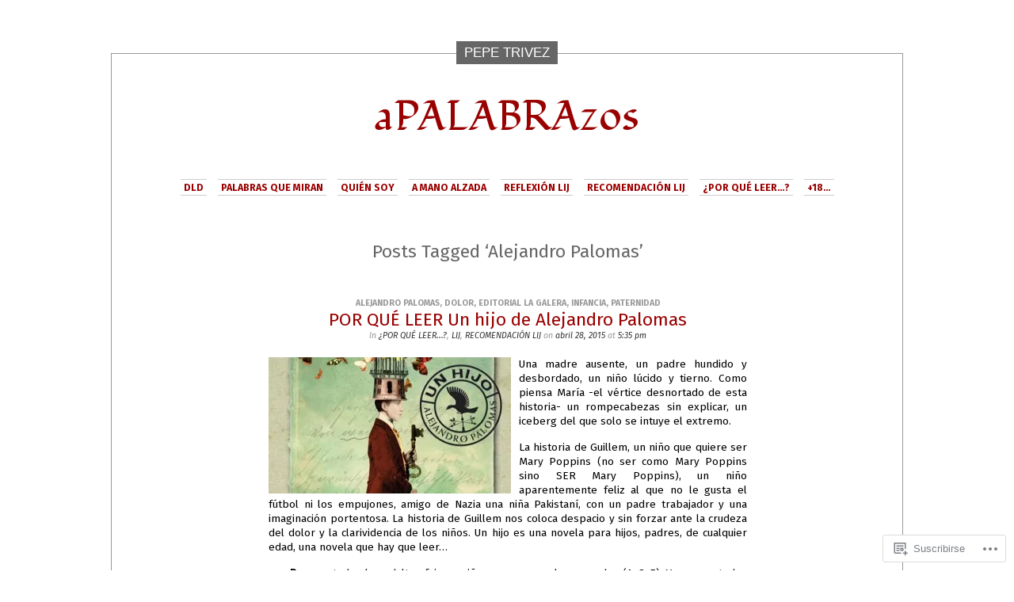

--- FILE ---
content_type: text/html; charset=UTF-8
request_url: https://apalabrazos.com/tag/alejandro-palomas/
body_size: 22735
content:
<!DOCTYPE html PUBLIC "-//W3C//DTD XHTML 1.0 Transitional//EN" "http://www.w3.org/TR/xhtml1/DTD/xhtml1-transitional.dtd">
<html xmlns="http://www.w3.org/1999/xhtml" lang="es">

<head profile="http://gmpg.org/xfn/11">
<meta http-equiv="Content-Type" content="text/html; charset=UTF-8" />
<title>Alejandro Palomas | aPALABRAzos</title>
<link rel="pingback" href="https://apalabrazos.com/xmlrpc.php" />
<script type="text/javascript">
  WebFontConfig = {"google":{"families":["Fondamento:r:latin,latin-ext","Fira+Sans:r,i,b,bi:latin,latin-ext"]},"api_url":"https:\/\/fonts-api.wp.com\/css"};
  (function() {
    var wf = document.createElement('script');
    wf.src = '/wp-content/plugins/custom-fonts/js/webfont.js';
    wf.type = 'text/javascript';
    wf.async = 'true';
    var s = document.getElementsByTagName('script')[0];
    s.parentNode.insertBefore(wf, s);
	})();
</script><style id="jetpack-custom-fonts-css">.wf-active #container h1.sitename{font-style:normal;font-weight:400;font-family:"Fondamento",cursive}.wf-active body{font-size:82.7%;font-family:"Fira Sans",sans-serif}.wf-active #menu ul li a, .wf-active #menu ul li a:link, .wf-active #menu ul li a:visited{font-size:0.94em;font-family:"Fira Sans",sans-serif}.wf-active #content .entry{font-size:1.025em}.wf-active #home #content{font-size:0.94em}.wf-active #content .postmetadata{font-size:0.808em;font-family:"Fira Sans",sans-serif}.wf-active #content small{font-size:0.808em;font-family:"Fira Sans",sans-serif}.wf-active #content .readmore a, .wf-active #content .readmore a:link, .wf-active #content .readmore a:visited{font-size:0.64625em;font-family:"Fira Sans",sans-serif}.wf-active .navigation .link .after, .wf-active .navigation .link .before{font-size:0.808em;font-family:"Fira Sans",sans-serif}.wf-active .navigation .link .date{font-size:0.808em}.wf-active #showcomments{font-size:0.808em;font-family:"Fira Sans",sans-serif}.wf-active .possibly-related p strong{font-size:0.808em;font-family:"Fira Sans",sans-serif}.wf-active .possibly-related li{font-size:0.837em}.wf-active #respond label{font-size:9.4px}.wf-active #respond .required{font-size:9.4px}.wf-active #respond .subscribe-label{font-size:11.3px}.wf-active #respond .comment-notes{font-size:10.3px}.wf-active #comments form label{font-size:0.733em;font-family:"Fira Sans",sans-serif}.wf-active #comments form .form span{font-size:0.733em;font-family:"Fira Sans",sans-serif}.wf-active #sidebar{font-size:0.8723em}.wf-active #footer{font-size:0.8723em}.wf-active .wp-caption p.wp-caption-text{font-size:10.3px}.wf-active #container h1{font-style:normal;font-weight:400}.wf-active #content h2{font-weight:400;font-style:normal}.wf-active #content h3{font-style:normal;font-weight:400}.wf-active #content h4{font-style:normal;font-weight:400}.wf-active #content h5{font-style:normal;font-weight:400}.wf-active #content h6{font-style:normal;font-weight:400}.wf-active #home h2{font-style:normal;font-weight:400}.wf-active .pagetitle{font-weight:400;font-style:normal}.wf-active .navigation .link .title{font-weight:400;font-style:normal}.wf-active #sidebar h2, .wf-active #sidebar h3{font-style:normal;font-weight:400;font-family:"Fondamento",cursive}</style>
<meta name='robots' content='max-image-preview:large' />

<!-- Async WordPress.com Remote Login -->
<script id="wpcom_remote_login_js">
var wpcom_remote_login_extra_auth = '';
function wpcom_remote_login_remove_dom_node_id( element_id ) {
	var dom_node = document.getElementById( element_id );
	if ( dom_node ) { dom_node.parentNode.removeChild( dom_node ); }
}
function wpcom_remote_login_remove_dom_node_classes( class_name ) {
	var dom_nodes = document.querySelectorAll( '.' + class_name );
	for ( var i = 0; i < dom_nodes.length; i++ ) {
		dom_nodes[ i ].parentNode.removeChild( dom_nodes[ i ] );
	}
}
function wpcom_remote_login_final_cleanup() {
	wpcom_remote_login_remove_dom_node_classes( "wpcom_remote_login_msg" );
	wpcom_remote_login_remove_dom_node_id( "wpcom_remote_login_key" );
	wpcom_remote_login_remove_dom_node_id( "wpcom_remote_login_validate" );
	wpcom_remote_login_remove_dom_node_id( "wpcom_remote_login_js" );
	wpcom_remote_login_remove_dom_node_id( "wpcom_request_access_iframe" );
	wpcom_remote_login_remove_dom_node_id( "wpcom_request_access_styles" );
}

// Watch for messages back from the remote login
window.addEventListener( "message", function( e ) {
	if ( e.origin === "https://r-login.wordpress.com" ) {
		var data = {};
		try {
			data = JSON.parse( e.data );
		} catch( e ) {
			wpcom_remote_login_final_cleanup();
			return;
		}

		if ( data.msg === 'LOGIN' ) {
			// Clean up the login check iframe
			wpcom_remote_login_remove_dom_node_id( "wpcom_remote_login_key" );

			var id_regex = new RegExp( /^[0-9]+$/ );
			var token_regex = new RegExp( /^.*|.*|.*$/ );
			if (
				token_regex.test( data.token )
				&& id_regex.test( data.wpcomid )
			) {
				// We have everything we need to ask for a login
				var script = document.createElement( "script" );
				script.setAttribute( "id", "wpcom_remote_login_validate" );
				script.src = '/remote-login.php?wpcom_remote_login=validate'
					+ '&wpcomid=' + data.wpcomid
					+ '&token=' + encodeURIComponent( data.token )
					+ '&host=' + window.location.protocol
					+ '//' + window.location.hostname
					+ '&postid=537'
					+ '&is_singular=';
				document.body.appendChild( script );
			}

			return;
		}

		// Safari ITP, not logged in, so redirect
		if ( data.msg === 'LOGIN-REDIRECT' ) {
			window.location = 'https://wordpress.com/log-in?redirect_to=' + window.location.href;
			return;
		}

		// Safari ITP, storage access failed, remove the request
		if ( data.msg === 'LOGIN-REMOVE' ) {
			var css_zap = 'html { -webkit-transition: margin-top 1s; transition: margin-top 1s; } /* 9001 */ html { margin-top: 0 !important; } * html body { margin-top: 0 !important; } @media screen and ( max-width: 782px ) { html { margin-top: 0 !important; } * html body { margin-top: 0 !important; } }';
			var style_zap = document.createElement( 'style' );
			style_zap.type = 'text/css';
			style_zap.appendChild( document.createTextNode( css_zap ) );
			document.body.appendChild( style_zap );

			var e = document.getElementById( 'wpcom_request_access_iframe' );
			e.parentNode.removeChild( e );

			document.cookie = 'wordpress_com_login_access=denied; path=/; max-age=31536000';

			return;
		}

		// Safari ITP
		if ( data.msg === 'REQUEST_ACCESS' ) {
			console.log( 'request access: safari' );

			// Check ITP iframe enable/disable knob
			if ( wpcom_remote_login_extra_auth !== 'safari_itp_iframe' ) {
				return;
			}

			// If we are in a "private window" there is no ITP.
			var private_window = false;
			try {
				var opendb = window.openDatabase( null, null, null, null );
			} catch( e ) {
				private_window = true;
			}

			if ( private_window ) {
				console.log( 'private window' );
				return;
			}

			var iframe = document.createElement( 'iframe' );
			iframe.id = 'wpcom_request_access_iframe';
			iframe.setAttribute( 'scrolling', 'no' );
			iframe.setAttribute( 'sandbox', 'allow-storage-access-by-user-activation allow-scripts allow-same-origin allow-top-navigation-by-user-activation' );
			iframe.src = 'https://r-login.wordpress.com/remote-login.php?wpcom_remote_login=request_access&origin=' + encodeURIComponent( data.origin ) + '&wpcomid=' + encodeURIComponent( data.wpcomid );

			var css = 'html { -webkit-transition: margin-top 1s; transition: margin-top 1s; } /* 9001 */ html { margin-top: 46px !important; } * html body { margin-top: 46px !important; } @media screen and ( max-width: 660px ) { html { margin-top: 71px !important; } * html body { margin-top: 71px !important; } #wpcom_request_access_iframe { display: block; height: 71px !important; } } #wpcom_request_access_iframe { border: 0px; height: 46px; position: fixed; top: 0; left: 0; width: 100%; min-width: 100%; z-index: 99999; background: #23282d; } ';

			var style = document.createElement( 'style' );
			style.type = 'text/css';
			style.id = 'wpcom_request_access_styles';
			style.appendChild( document.createTextNode( css ) );
			document.body.appendChild( style );

			document.body.appendChild( iframe );
		}

		if ( data.msg === 'DONE' ) {
			wpcom_remote_login_final_cleanup();
		}
	}
}, false );

// Inject the remote login iframe after the page has had a chance to load
// more critical resources
window.addEventListener( "DOMContentLoaded", function( e ) {
	var iframe = document.createElement( "iframe" );
	iframe.style.display = "none";
	iframe.setAttribute( "scrolling", "no" );
	iframe.setAttribute( "id", "wpcom_remote_login_key" );
	iframe.src = "https://r-login.wordpress.com/remote-login.php"
		+ "?wpcom_remote_login=key"
		+ "&origin=aHR0cHM6Ly9hcGFsYWJyYXpvcy5jb20%3D"
		+ "&wpcomid=33165242"
		+ "&time=" + Math.floor( Date.now() / 1000 );
	document.body.appendChild( iframe );
}, false );
</script>
<link rel='dns-prefetch' href='//s0.wp.com' />
<link rel="alternate" type="application/rss+xml" title="aPALABRAzos &raquo; Feed" href="https://apalabrazos.com/feed/" />
<link rel="alternate" type="application/rss+xml" title="aPALABRAzos &raquo; Feed de los comentarios" href="https://apalabrazos.com/comments/feed/" />
<link rel="alternate" type="application/rss+xml" title="aPALABRAzos &raquo; Etiqueta Alejandro Palomas del feed" href="https://apalabrazos.com/tag/alejandro-palomas/feed/" />
	<script type="text/javascript">
		/* <![CDATA[ */
		function addLoadEvent(func) {
			var oldonload = window.onload;
			if (typeof window.onload != 'function') {
				window.onload = func;
			} else {
				window.onload = function () {
					oldonload();
					func();
				}
			}
		}
		/* ]]> */
	</script>
	<style id='wp-emoji-styles-inline-css'>

	img.wp-smiley, img.emoji {
		display: inline !important;
		border: none !important;
		box-shadow: none !important;
		height: 1em !important;
		width: 1em !important;
		margin: 0 0.07em !important;
		vertical-align: -0.1em !important;
		background: none !important;
		padding: 0 !important;
	}
/*# sourceURL=wp-emoji-styles-inline-css */
</style>
<link crossorigin='anonymous' rel='stylesheet' id='all-css-2-1' href='/wp-content/plugins/gutenberg-core/v22.2.0/build/styles/block-library/style.css?m=1764855221i&cssminify=yes' type='text/css' media='all' />
<style id='wp-block-library-inline-css'>
.has-text-align-justify {
	text-align:justify;
}
.has-text-align-justify{text-align:justify;}

/*# sourceURL=wp-block-library-inline-css */
</style><style id='global-styles-inline-css'>
:root{--wp--preset--aspect-ratio--square: 1;--wp--preset--aspect-ratio--4-3: 4/3;--wp--preset--aspect-ratio--3-4: 3/4;--wp--preset--aspect-ratio--3-2: 3/2;--wp--preset--aspect-ratio--2-3: 2/3;--wp--preset--aspect-ratio--16-9: 16/9;--wp--preset--aspect-ratio--9-16: 9/16;--wp--preset--color--black: #000000;--wp--preset--color--cyan-bluish-gray: #abb8c3;--wp--preset--color--white: #ffffff;--wp--preset--color--pale-pink: #f78da7;--wp--preset--color--vivid-red: #cf2e2e;--wp--preset--color--luminous-vivid-orange: #ff6900;--wp--preset--color--luminous-vivid-amber: #fcb900;--wp--preset--color--light-green-cyan: #7bdcb5;--wp--preset--color--vivid-green-cyan: #00d084;--wp--preset--color--pale-cyan-blue: #8ed1fc;--wp--preset--color--vivid-cyan-blue: #0693e3;--wp--preset--color--vivid-purple: #9b51e0;--wp--preset--gradient--vivid-cyan-blue-to-vivid-purple: linear-gradient(135deg,rgb(6,147,227) 0%,rgb(155,81,224) 100%);--wp--preset--gradient--light-green-cyan-to-vivid-green-cyan: linear-gradient(135deg,rgb(122,220,180) 0%,rgb(0,208,130) 100%);--wp--preset--gradient--luminous-vivid-amber-to-luminous-vivid-orange: linear-gradient(135deg,rgb(252,185,0) 0%,rgb(255,105,0) 100%);--wp--preset--gradient--luminous-vivid-orange-to-vivid-red: linear-gradient(135deg,rgb(255,105,0) 0%,rgb(207,46,46) 100%);--wp--preset--gradient--very-light-gray-to-cyan-bluish-gray: linear-gradient(135deg,rgb(238,238,238) 0%,rgb(169,184,195) 100%);--wp--preset--gradient--cool-to-warm-spectrum: linear-gradient(135deg,rgb(74,234,220) 0%,rgb(151,120,209) 20%,rgb(207,42,186) 40%,rgb(238,44,130) 60%,rgb(251,105,98) 80%,rgb(254,248,76) 100%);--wp--preset--gradient--blush-light-purple: linear-gradient(135deg,rgb(255,206,236) 0%,rgb(152,150,240) 100%);--wp--preset--gradient--blush-bordeaux: linear-gradient(135deg,rgb(254,205,165) 0%,rgb(254,45,45) 50%,rgb(107,0,62) 100%);--wp--preset--gradient--luminous-dusk: linear-gradient(135deg,rgb(255,203,112) 0%,rgb(199,81,192) 50%,rgb(65,88,208) 100%);--wp--preset--gradient--pale-ocean: linear-gradient(135deg,rgb(255,245,203) 0%,rgb(182,227,212) 50%,rgb(51,167,181) 100%);--wp--preset--gradient--electric-grass: linear-gradient(135deg,rgb(202,248,128) 0%,rgb(113,206,126) 100%);--wp--preset--gradient--midnight: linear-gradient(135deg,rgb(2,3,129) 0%,rgb(40,116,252) 100%);--wp--preset--font-size--small: 13px;--wp--preset--font-size--medium: 20px;--wp--preset--font-size--large: 36px;--wp--preset--font-size--x-large: 42px;--wp--preset--font-family--albert-sans: 'Albert Sans', sans-serif;--wp--preset--font-family--alegreya: Alegreya, serif;--wp--preset--font-family--arvo: Arvo, serif;--wp--preset--font-family--bodoni-moda: 'Bodoni Moda', serif;--wp--preset--font-family--bricolage-grotesque: 'Bricolage Grotesque', sans-serif;--wp--preset--font-family--cabin: Cabin, sans-serif;--wp--preset--font-family--chivo: Chivo, sans-serif;--wp--preset--font-family--commissioner: Commissioner, sans-serif;--wp--preset--font-family--cormorant: Cormorant, serif;--wp--preset--font-family--courier-prime: 'Courier Prime', monospace;--wp--preset--font-family--crimson-pro: 'Crimson Pro', serif;--wp--preset--font-family--dm-mono: 'DM Mono', monospace;--wp--preset--font-family--dm-sans: 'DM Sans', sans-serif;--wp--preset--font-family--dm-serif-display: 'DM Serif Display', serif;--wp--preset--font-family--domine: Domine, serif;--wp--preset--font-family--eb-garamond: 'EB Garamond', serif;--wp--preset--font-family--epilogue: Epilogue, sans-serif;--wp--preset--font-family--fahkwang: Fahkwang, sans-serif;--wp--preset--font-family--figtree: Figtree, sans-serif;--wp--preset--font-family--fira-sans: 'Fira Sans', sans-serif;--wp--preset--font-family--fjalla-one: 'Fjalla One', sans-serif;--wp--preset--font-family--fraunces: Fraunces, serif;--wp--preset--font-family--gabarito: Gabarito, system-ui;--wp--preset--font-family--ibm-plex-mono: 'IBM Plex Mono', monospace;--wp--preset--font-family--ibm-plex-sans: 'IBM Plex Sans', sans-serif;--wp--preset--font-family--ibarra-real-nova: 'Ibarra Real Nova', serif;--wp--preset--font-family--instrument-serif: 'Instrument Serif', serif;--wp--preset--font-family--inter: Inter, sans-serif;--wp--preset--font-family--josefin-sans: 'Josefin Sans', sans-serif;--wp--preset--font-family--jost: Jost, sans-serif;--wp--preset--font-family--libre-baskerville: 'Libre Baskerville', serif;--wp--preset--font-family--libre-franklin: 'Libre Franklin', sans-serif;--wp--preset--font-family--literata: Literata, serif;--wp--preset--font-family--lora: Lora, serif;--wp--preset--font-family--merriweather: Merriweather, serif;--wp--preset--font-family--montserrat: Montserrat, sans-serif;--wp--preset--font-family--newsreader: Newsreader, serif;--wp--preset--font-family--noto-sans-mono: 'Noto Sans Mono', sans-serif;--wp--preset--font-family--nunito: Nunito, sans-serif;--wp--preset--font-family--open-sans: 'Open Sans', sans-serif;--wp--preset--font-family--overpass: Overpass, sans-serif;--wp--preset--font-family--pt-serif: 'PT Serif', serif;--wp--preset--font-family--petrona: Petrona, serif;--wp--preset--font-family--piazzolla: Piazzolla, serif;--wp--preset--font-family--playfair-display: 'Playfair Display', serif;--wp--preset--font-family--plus-jakarta-sans: 'Plus Jakarta Sans', sans-serif;--wp--preset--font-family--poppins: Poppins, sans-serif;--wp--preset--font-family--raleway: Raleway, sans-serif;--wp--preset--font-family--roboto: Roboto, sans-serif;--wp--preset--font-family--roboto-slab: 'Roboto Slab', serif;--wp--preset--font-family--rubik: Rubik, sans-serif;--wp--preset--font-family--rufina: Rufina, serif;--wp--preset--font-family--sora: Sora, sans-serif;--wp--preset--font-family--source-sans-3: 'Source Sans 3', sans-serif;--wp--preset--font-family--source-serif-4: 'Source Serif 4', serif;--wp--preset--font-family--space-mono: 'Space Mono', monospace;--wp--preset--font-family--syne: Syne, sans-serif;--wp--preset--font-family--texturina: Texturina, serif;--wp--preset--font-family--urbanist: Urbanist, sans-serif;--wp--preset--font-family--work-sans: 'Work Sans', sans-serif;--wp--preset--spacing--20: 0.44rem;--wp--preset--spacing--30: 0.67rem;--wp--preset--spacing--40: 1rem;--wp--preset--spacing--50: 1.5rem;--wp--preset--spacing--60: 2.25rem;--wp--preset--spacing--70: 3.38rem;--wp--preset--spacing--80: 5.06rem;--wp--preset--shadow--natural: 6px 6px 9px rgba(0, 0, 0, 0.2);--wp--preset--shadow--deep: 12px 12px 50px rgba(0, 0, 0, 0.4);--wp--preset--shadow--sharp: 6px 6px 0px rgba(0, 0, 0, 0.2);--wp--preset--shadow--outlined: 6px 6px 0px -3px rgb(255, 255, 255), 6px 6px rgb(0, 0, 0);--wp--preset--shadow--crisp: 6px 6px 0px rgb(0, 0, 0);}:where(.is-layout-flex){gap: 0.5em;}:where(.is-layout-grid){gap: 0.5em;}body .is-layout-flex{display: flex;}.is-layout-flex{flex-wrap: wrap;align-items: center;}.is-layout-flex > :is(*, div){margin: 0;}body .is-layout-grid{display: grid;}.is-layout-grid > :is(*, div){margin: 0;}:where(.wp-block-columns.is-layout-flex){gap: 2em;}:where(.wp-block-columns.is-layout-grid){gap: 2em;}:where(.wp-block-post-template.is-layout-flex){gap: 1.25em;}:where(.wp-block-post-template.is-layout-grid){gap: 1.25em;}.has-black-color{color: var(--wp--preset--color--black) !important;}.has-cyan-bluish-gray-color{color: var(--wp--preset--color--cyan-bluish-gray) !important;}.has-white-color{color: var(--wp--preset--color--white) !important;}.has-pale-pink-color{color: var(--wp--preset--color--pale-pink) !important;}.has-vivid-red-color{color: var(--wp--preset--color--vivid-red) !important;}.has-luminous-vivid-orange-color{color: var(--wp--preset--color--luminous-vivid-orange) !important;}.has-luminous-vivid-amber-color{color: var(--wp--preset--color--luminous-vivid-amber) !important;}.has-light-green-cyan-color{color: var(--wp--preset--color--light-green-cyan) !important;}.has-vivid-green-cyan-color{color: var(--wp--preset--color--vivid-green-cyan) !important;}.has-pale-cyan-blue-color{color: var(--wp--preset--color--pale-cyan-blue) !important;}.has-vivid-cyan-blue-color{color: var(--wp--preset--color--vivid-cyan-blue) !important;}.has-vivid-purple-color{color: var(--wp--preset--color--vivid-purple) !important;}.has-black-background-color{background-color: var(--wp--preset--color--black) !important;}.has-cyan-bluish-gray-background-color{background-color: var(--wp--preset--color--cyan-bluish-gray) !important;}.has-white-background-color{background-color: var(--wp--preset--color--white) !important;}.has-pale-pink-background-color{background-color: var(--wp--preset--color--pale-pink) !important;}.has-vivid-red-background-color{background-color: var(--wp--preset--color--vivid-red) !important;}.has-luminous-vivid-orange-background-color{background-color: var(--wp--preset--color--luminous-vivid-orange) !important;}.has-luminous-vivid-amber-background-color{background-color: var(--wp--preset--color--luminous-vivid-amber) !important;}.has-light-green-cyan-background-color{background-color: var(--wp--preset--color--light-green-cyan) !important;}.has-vivid-green-cyan-background-color{background-color: var(--wp--preset--color--vivid-green-cyan) !important;}.has-pale-cyan-blue-background-color{background-color: var(--wp--preset--color--pale-cyan-blue) !important;}.has-vivid-cyan-blue-background-color{background-color: var(--wp--preset--color--vivid-cyan-blue) !important;}.has-vivid-purple-background-color{background-color: var(--wp--preset--color--vivid-purple) !important;}.has-black-border-color{border-color: var(--wp--preset--color--black) !important;}.has-cyan-bluish-gray-border-color{border-color: var(--wp--preset--color--cyan-bluish-gray) !important;}.has-white-border-color{border-color: var(--wp--preset--color--white) !important;}.has-pale-pink-border-color{border-color: var(--wp--preset--color--pale-pink) !important;}.has-vivid-red-border-color{border-color: var(--wp--preset--color--vivid-red) !important;}.has-luminous-vivid-orange-border-color{border-color: var(--wp--preset--color--luminous-vivid-orange) !important;}.has-luminous-vivid-amber-border-color{border-color: var(--wp--preset--color--luminous-vivid-amber) !important;}.has-light-green-cyan-border-color{border-color: var(--wp--preset--color--light-green-cyan) !important;}.has-vivid-green-cyan-border-color{border-color: var(--wp--preset--color--vivid-green-cyan) !important;}.has-pale-cyan-blue-border-color{border-color: var(--wp--preset--color--pale-cyan-blue) !important;}.has-vivid-cyan-blue-border-color{border-color: var(--wp--preset--color--vivid-cyan-blue) !important;}.has-vivid-purple-border-color{border-color: var(--wp--preset--color--vivid-purple) !important;}.has-vivid-cyan-blue-to-vivid-purple-gradient-background{background: var(--wp--preset--gradient--vivid-cyan-blue-to-vivid-purple) !important;}.has-light-green-cyan-to-vivid-green-cyan-gradient-background{background: var(--wp--preset--gradient--light-green-cyan-to-vivid-green-cyan) !important;}.has-luminous-vivid-amber-to-luminous-vivid-orange-gradient-background{background: var(--wp--preset--gradient--luminous-vivid-amber-to-luminous-vivid-orange) !important;}.has-luminous-vivid-orange-to-vivid-red-gradient-background{background: var(--wp--preset--gradient--luminous-vivid-orange-to-vivid-red) !important;}.has-very-light-gray-to-cyan-bluish-gray-gradient-background{background: var(--wp--preset--gradient--very-light-gray-to-cyan-bluish-gray) !important;}.has-cool-to-warm-spectrum-gradient-background{background: var(--wp--preset--gradient--cool-to-warm-spectrum) !important;}.has-blush-light-purple-gradient-background{background: var(--wp--preset--gradient--blush-light-purple) !important;}.has-blush-bordeaux-gradient-background{background: var(--wp--preset--gradient--blush-bordeaux) !important;}.has-luminous-dusk-gradient-background{background: var(--wp--preset--gradient--luminous-dusk) !important;}.has-pale-ocean-gradient-background{background: var(--wp--preset--gradient--pale-ocean) !important;}.has-electric-grass-gradient-background{background: var(--wp--preset--gradient--electric-grass) !important;}.has-midnight-gradient-background{background: var(--wp--preset--gradient--midnight) !important;}.has-small-font-size{font-size: var(--wp--preset--font-size--small) !important;}.has-medium-font-size{font-size: var(--wp--preset--font-size--medium) !important;}.has-large-font-size{font-size: var(--wp--preset--font-size--large) !important;}.has-x-large-font-size{font-size: var(--wp--preset--font-size--x-large) !important;}.has-albert-sans-font-family{font-family: var(--wp--preset--font-family--albert-sans) !important;}.has-alegreya-font-family{font-family: var(--wp--preset--font-family--alegreya) !important;}.has-arvo-font-family{font-family: var(--wp--preset--font-family--arvo) !important;}.has-bodoni-moda-font-family{font-family: var(--wp--preset--font-family--bodoni-moda) !important;}.has-bricolage-grotesque-font-family{font-family: var(--wp--preset--font-family--bricolage-grotesque) !important;}.has-cabin-font-family{font-family: var(--wp--preset--font-family--cabin) !important;}.has-chivo-font-family{font-family: var(--wp--preset--font-family--chivo) !important;}.has-commissioner-font-family{font-family: var(--wp--preset--font-family--commissioner) !important;}.has-cormorant-font-family{font-family: var(--wp--preset--font-family--cormorant) !important;}.has-courier-prime-font-family{font-family: var(--wp--preset--font-family--courier-prime) !important;}.has-crimson-pro-font-family{font-family: var(--wp--preset--font-family--crimson-pro) !important;}.has-dm-mono-font-family{font-family: var(--wp--preset--font-family--dm-mono) !important;}.has-dm-sans-font-family{font-family: var(--wp--preset--font-family--dm-sans) !important;}.has-dm-serif-display-font-family{font-family: var(--wp--preset--font-family--dm-serif-display) !important;}.has-domine-font-family{font-family: var(--wp--preset--font-family--domine) !important;}.has-eb-garamond-font-family{font-family: var(--wp--preset--font-family--eb-garamond) !important;}.has-epilogue-font-family{font-family: var(--wp--preset--font-family--epilogue) !important;}.has-fahkwang-font-family{font-family: var(--wp--preset--font-family--fahkwang) !important;}.has-figtree-font-family{font-family: var(--wp--preset--font-family--figtree) !important;}.has-fira-sans-font-family{font-family: var(--wp--preset--font-family--fira-sans) !important;}.has-fjalla-one-font-family{font-family: var(--wp--preset--font-family--fjalla-one) !important;}.has-fraunces-font-family{font-family: var(--wp--preset--font-family--fraunces) !important;}.has-gabarito-font-family{font-family: var(--wp--preset--font-family--gabarito) !important;}.has-ibm-plex-mono-font-family{font-family: var(--wp--preset--font-family--ibm-plex-mono) !important;}.has-ibm-plex-sans-font-family{font-family: var(--wp--preset--font-family--ibm-plex-sans) !important;}.has-ibarra-real-nova-font-family{font-family: var(--wp--preset--font-family--ibarra-real-nova) !important;}.has-instrument-serif-font-family{font-family: var(--wp--preset--font-family--instrument-serif) !important;}.has-inter-font-family{font-family: var(--wp--preset--font-family--inter) !important;}.has-josefin-sans-font-family{font-family: var(--wp--preset--font-family--josefin-sans) !important;}.has-jost-font-family{font-family: var(--wp--preset--font-family--jost) !important;}.has-libre-baskerville-font-family{font-family: var(--wp--preset--font-family--libre-baskerville) !important;}.has-libre-franklin-font-family{font-family: var(--wp--preset--font-family--libre-franklin) !important;}.has-literata-font-family{font-family: var(--wp--preset--font-family--literata) !important;}.has-lora-font-family{font-family: var(--wp--preset--font-family--lora) !important;}.has-merriweather-font-family{font-family: var(--wp--preset--font-family--merriweather) !important;}.has-montserrat-font-family{font-family: var(--wp--preset--font-family--montserrat) !important;}.has-newsreader-font-family{font-family: var(--wp--preset--font-family--newsreader) !important;}.has-noto-sans-mono-font-family{font-family: var(--wp--preset--font-family--noto-sans-mono) !important;}.has-nunito-font-family{font-family: var(--wp--preset--font-family--nunito) !important;}.has-open-sans-font-family{font-family: var(--wp--preset--font-family--open-sans) !important;}.has-overpass-font-family{font-family: var(--wp--preset--font-family--overpass) !important;}.has-pt-serif-font-family{font-family: var(--wp--preset--font-family--pt-serif) !important;}.has-petrona-font-family{font-family: var(--wp--preset--font-family--petrona) !important;}.has-piazzolla-font-family{font-family: var(--wp--preset--font-family--piazzolla) !important;}.has-playfair-display-font-family{font-family: var(--wp--preset--font-family--playfair-display) !important;}.has-plus-jakarta-sans-font-family{font-family: var(--wp--preset--font-family--plus-jakarta-sans) !important;}.has-poppins-font-family{font-family: var(--wp--preset--font-family--poppins) !important;}.has-raleway-font-family{font-family: var(--wp--preset--font-family--raleway) !important;}.has-roboto-font-family{font-family: var(--wp--preset--font-family--roboto) !important;}.has-roboto-slab-font-family{font-family: var(--wp--preset--font-family--roboto-slab) !important;}.has-rubik-font-family{font-family: var(--wp--preset--font-family--rubik) !important;}.has-rufina-font-family{font-family: var(--wp--preset--font-family--rufina) !important;}.has-sora-font-family{font-family: var(--wp--preset--font-family--sora) !important;}.has-source-sans-3-font-family{font-family: var(--wp--preset--font-family--source-sans-3) !important;}.has-source-serif-4-font-family{font-family: var(--wp--preset--font-family--source-serif-4) !important;}.has-space-mono-font-family{font-family: var(--wp--preset--font-family--space-mono) !important;}.has-syne-font-family{font-family: var(--wp--preset--font-family--syne) !important;}.has-texturina-font-family{font-family: var(--wp--preset--font-family--texturina) !important;}.has-urbanist-font-family{font-family: var(--wp--preset--font-family--urbanist) !important;}.has-work-sans-font-family{font-family: var(--wp--preset--font-family--work-sans) !important;}
/*# sourceURL=global-styles-inline-css */
</style>

<style id='classic-theme-styles-inline-css'>
/*! This file is auto-generated */
.wp-block-button__link{color:#fff;background-color:#32373c;border-radius:9999px;box-shadow:none;text-decoration:none;padding:calc(.667em + 2px) calc(1.333em + 2px);font-size:1.125em}.wp-block-file__button{background:#32373c;color:#fff;text-decoration:none}
/*# sourceURL=/wp-includes/css/classic-themes.min.css */
</style>
<link crossorigin='anonymous' rel='stylesheet' id='all-css-4-1' href='/_static/??-eJx9jssKAjEMRX/INHZ8L8Rv6SNotZkJk9bBv7cijILgJovDOZfgJBCGvlBfUHI9p14xDD4P4abYGbs3FjSxZIKR7maNMWmZDdDyyGSC6gK/hrjCZ2ukxllceRlMMTnKxE37l03SGvBeRlKFdjlVhnJpof50b4xSPUaSAdhpQy7i/N2Jj3a32a4OtuuW1ycfHVlo&cssminify=yes' type='text/css' media='all' />
<link crossorigin='anonymous' rel='stylesheet' id='all-css-6-1' href='/_static/??-eJx9jtEKwjAMRX/IGAYV54P4LUvJakfWlKZ1+Pd2bwqyt3vgHLi4ZfCaKqeKa4MsLcRkaI3Ml5hr1E6ziuh29mYn/O8/9cUFqBEJ97q+hY/0wiQa+gzYrS88igIriPpp//QDMMsUy54+1vvgLjfnxuvglg9i1lI0&cssminify=yes' type='text/css' media='all' />
<link crossorigin='anonymous' rel='stylesheet' id='print-css-7-1' href='/wp-content/mu-plugins/global-print/global-print.css?m=1465851035i&cssminify=yes' type='text/css' media='print' />
<style id='jetpack-global-styles-frontend-style-inline-css'>
:root { --font-headings: unset; --font-base: unset; --font-headings-default: -apple-system,BlinkMacSystemFont,"Segoe UI",Roboto,Oxygen-Sans,Ubuntu,Cantarell,"Helvetica Neue",sans-serif; --font-base-default: -apple-system,BlinkMacSystemFont,"Segoe UI",Roboto,Oxygen-Sans,Ubuntu,Cantarell,"Helvetica Neue",sans-serif;}
/*# sourceURL=jetpack-global-styles-frontend-style-inline-css */
</style>
<link crossorigin='anonymous' rel='stylesheet' id='all-css-10-1' href='/_static/??-eJyNjEEOgkAMRS9kbdAxwYXxLMAMpaYzJbZkrg8kLAwrd+8n7z+sMwxaPBVHn1JOhlNAEu07uQ5mF/wR8gKzLMTFsHKk5IabcjDQlyN0JYKw+T/fXpQMGEYV0Xqae+CdX014PENo29v9swJiAz5G&cssminify=yes' type='text/css' media='all' />
<script type="text/javascript" id="wpcom-actionbar-placeholder-js-extra">
/* <![CDATA[ */
var actionbardata = {"siteID":"33165242","postID":"0","siteURL":"https://apalabrazos.com","xhrURL":"https://apalabrazos.com/wp-admin/admin-ajax.php","nonce":"c7fa56ee65","isLoggedIn":"","statusMessage":"","subsEmailDefault":"instantly","proxyScriptUrl":"https://s0.wp.com/wp-content/js/wpcom-proxy-request.js?m=1513050504i&amp;ver=20211021","i18n":{"followedText":"Las nuevas entradas de este sitio aparecer\u00e1n ahora en tu \u003Ca href=\"https://wordpress.com/reader\"\u003ELector\u003C/a\u003E","foldBar":"Contraer esta barra","unfoldBar":"Expandir esta barra","shortLinkCopied":"El enlace corto se ha copiado al portapapeles."}};
//# sourceURL=wpcom-actionbar-placeholder-js-extra
/* ]]> */
</script>
<script type="text/javascript" id="jetpack-mu-wpcom-settings-js-before">
/* <![CDATA[ */
var JETPACK_MU_WPCOM_SETTINGS = {"assetsUrl":"https://s0.wp.com/wp-content/mu-plugins/jetpack-mu-wpcom-plugin/moon/jetpack_vendor/automattic/jetpack-mu-wpcom/src/build/"};
//# sourceURL=jetpack-mu-wpcom-settings-js-before
/* ]]> */
</script>
<script crossorigin='anonymous' type='text/javascript'  src='/_static/??-eJyFjksOwjAMRC+EiRBSAwvEWdrGFEf5mMSh9PaktEiIBazG9rzRWI0MfQyCQZTNKjkBTvExbW3eqOpR6F0xmGfT3gqmaZWtp/AXAk9DagU/4XebXNHXCJdOGeQIvs311BqV+0QsedXvmC/ArgwUKlC6haFYt0t0Lo4/8JHMgPJ6chmhK57hTjinzv600/uDbhp91PYJsBloLQ=='></script>
<script type="text/javascript" id="rlt-proxy-js-after">
/* <![CDATA[ */
	rltInitialize( {"token":null,"iframeOrigins":["https:\/\/widgets.wp.com"]} );
//# sourceURL=rlt-proxy-js-after
/* ]]> */
</script>
<link rel="EditURI" type="application/rsd+xml" title="RSD" href="https://apalabrazos.wordpress.com/xmlrpc.php?rsd" />
<meta name="generator" content="WordPress.com" />

<!-- Jetpack Open Graph Tags -->
<meta property="og:type" content="website" />
<meta property="og:title" content="Alejandro Palomas &#8211; aPALABRAzos" />
<meta property="og:url" content="https://apalabrazos.com/tag/alejandro-palomas/" />
<meta property="og:site_name" content="aPALABRAzos" />
<meta property="og:image" content="https://s0.wp.com/i/blank.jpg?m=1383295312i" />
<meta property="og:image:width" content="200" />
<meta property="og:image:height" content="200" />
<meta property="og:image:alt" content="" />
<meta property="og:locale" content="es_ES" />
<meta name="twitter:creator" content="@Pepetrivez" />
<meta name="twitter:site" content="@Pepetrivez" />

<!-- End Jetpack Open Graph Tags -->
<link rel="shortcut icon" type="image/x-icon" href="https://s0.wp.com/i/favicon.ico?m=1713425267i" sizes="16x16 24x24 32x32 48x48" />
<link rel="icon" type="image/x-icon" href="https://s0.wp.com/i/favicon.ico?m=1713425267i" sizes="16x16 24x24 32x32 48x48" />
<link rel="apple-touch-icon" href="https://s0.wp.com/i/webclip.png?m=1713868326i" />
<link rel='openid.server' href='https://apalabrazos.com/?openidserver=1' />
<link rel='openid.delegate' href='https://apalabrazos.com/' />
<link rel="search" type="application/opensearchdescription+xml" href="https://apalabrazos.com/osd.xml" title="aPALABRAzos" />
<link rel="search" type="application/opensearchdescription+xml" href="https://s1.wp.com/opensearch.xml" title="WordPress.com" />
		<style id="wpcom-hotfix-masterbar-style">
			@media screen and (min-width: 783px) {
				#wpadminbar .quicklinks li#wp-admin-bar-my-account.with-avatar > a img {
					margin-top: 5px;
				}
			}
		</style>
				<style type="text/css">
			.recentcomments a {
				display: inline !important;
				padding: 0 !important;
				margin: 0 !important;
			}

			table.recentcommentsavatartop img.avatar, table.recentcommentsavatarend img.avatar {
				border: 0px;
				margin: 0;
			}

			table.recentcommentsavatartop a, table.recentcommentsavatarend a {
				border: 0px !important;
				background-color: transparent !important;
			}

			td.recentcommentsavatarend, td.recentcommentsavatartop {
				padding: 0px 0px 1px 0px;
				margin: 0px;
			}

			td.recentcommentstextend {
				border: none !important;
				padding: 0px 0px 2px 10px;
			}

			.rtl td.recentcommentstextend {
				padding: 0px 10px 2px 0px;
			}

			td.recentcommentstexttop {
				border: none;
				padding: 0px 0px 0px 10px;
			}

			.rtl td.recentcommentstexttop {
				padding: 0px 10px 0px 0px;
			}
		</style>
		<meta name="description" content="Entradas sobre Alejandro Palomas escritas por pepetrivez" />
			<link rel="stylesheet" id="custom-css-css" type="text/css" href="https://s0.wp.com/?custom-css=1&#038;csblog=2f9Ng&#038;cscache=6&#038;csrev=13" />
			<link crossorigin='anonymous' rel='stylesheet' id='all-css-2-3' href='/_static/??-eJyNjMEKgzAQBX9Ifdha9CJ+StF1KdFkN7gJ+X0RbM89zjAMSqxJJbEkhFxHnz9ODBunONN+M4Kq4O2EsHil3WDFRT4aMqvw/yHomj0baD40G/tf9BXXcApj27+ej6Hr2247ASkBO20=&cssminify=yes' type='text/css' media='all' />
</head>
<body class="archive tag tag-alejandro-palomas tag-51966658 wp-theme-pubdepo-masthead customizer-styles-applied jetpack-reblog-enabled">
<div id="page">

<h1 class="name"><a href="https://apalabrazos.com/" title="a raudales, a puñados, a paletadas, a porrazos, a&#8230;PALABRAzos"><span>
Pepe Trivez</span></a></h1>

<div id="container">
	<div class="sleeve">

		<div id="header">
			<h1 class="sitename">
			<a href="https://apalabrazos.com" title="a raudales, a puñados, a paletadas, a porrazos, a&#8230;PALABRAzos">			aPALABRAzos			</a>			</h1>

			<div id="menu">
				<ul id="menu-para-no-perderte" class="menu"><li id="menu-item-1394" class="menu-item menu-item-type-taxonomy menu-item-object-category menu-item-1394"><a href="https://apalabrazos.com/category/dld/">DLD</a></li>
<li id="menu-item-18" class="menu-item menu-item-type-post_type menu-item-object-page menu-item-18"><a href="https://apalabrazos.com/palabras-para-leer/">Palabras que miran</a></li>
<li id="menu-item-19" class="menu-item menu-item-type-post_type menu-item-object-page menu-item-19"><a href="https://apalabrazos.com/about/">Quién soy</a></li>
<li id="menu-item-34" class="menu-item menu-item-type-taxonomy menu-item-object-category menu-item-has-children menu-item-34"><a href="https://apalabrazos.com/category/a-mano-alzada/">a mano alzada</a>
<ul class="sub-menu">
	<li id="menu-item-63" class="menu-item menu-item-type-taxonomy menu-item-object-category menu-item-63"><a href="https://apalabrazos.com/category/a-mano-alzada/opiniones/">opiniones</a></li>
	<li id="menu-item-44" class="menu-item menu-item-type-taxonomy menu-item-object-category menu-item-44"><a href="https://apalabrazos.com/category/de-escuela/">de escuela</a></li>
	<li id="menu-item-98" class="menu-item menu-item-type-taxonomy menu-item-object-category menu-item-98"><a href="https://apalabrazos.com/category/a-mano-alzada/personal/">personal</a></li>
</ul>
</li>
<li id="menu-item-336" class="menu-item menu-item-type-taxonomy menu-item-object-category menu-item-336"><a href="https://apalabrazos.com/category/reflexion-lij/">REFLEXIÓN LIJ</a></li>
<li id="menu-item-282" class="menu-item menu-item-type-taxonomy menu-item-object-category menu-item-282"><a href="https://apalabrazos.com/category/recomendacion-lij/">RECOMENDACIÓN LIJ</a></li>
<li id="menu-item-281" class="menu-item menu-item-type-taxonomy menu-item-object-category menu-item-281"><a href="https://apalabrazos.com/category/por-que-leer-3/">¿POR QUÉ LEER&#8230;?</a></li>
<li id="menu-item-200" class="menu-item menu-item-type-taxonomy menu-item-object-category menu-item-200"><a href="https://apalabrazos.com/category/estoy-leyendo/">+18&#8230;</a></li>
</ul>			</div>

		</div>

		<div id="content" class="group">

	
				<h2 class="pagetitle">Posts Tagged &#8216;Alejandro Palomas&#8217;</h2>
		
					<div class="post-537 post type-post status-publish format-standard hentry category-por-que-leer-3 category-lij category-recomendacion-lij tag-alejandro-palomas tag-dolor tag-editorial-la-galera tag-infancia tag-paternidad" id="post-537">
				<p class="postmetadata"><a href="https://apalabrazos.com/tag/alejandro-palomas/" rel="tag">Alejandro Palomas</a>, <a href="https://apalabrazos.com/tag/dolor/" rel="tag">dolor</a>, <a href="https://apalabrazos.com/tag/editorial-la-galera/" rel="tag">Editorial La Galera</a>, <a href="https://apalabrazos.com/tag/infancia/" rel="tag">Infancia</a>, <a href="https://apalabrazos.com/tag/paternidad/" rel="tag">paternidad</a><br /></p>
				<h2><a href="https://apalabrazos.com/2015/04/28/por-que-leer-un-hijo-de-alejandro-palomas/" rel="bookmark">POR QUÉ LEER Un hijo de Alejandro&nbsp;Palomas</a></h2>
				<small>In <a href="https://apalabrazos.com/category/por-que-leer-3/" rel="category tag">¿POR QUÉ LEER...?</a>, <a href="https://apalabrazos.com/category/lij/" rel="category tag">LIJ</a>, <a href="https://apalabrazos.com/category/recomendacion-lij/" rel="category tag">RECOMENDACIÓN LIJ</a> on <strong>abril 28, 2015</strong> at <strong>5:35 pm</strong></small>

				<div class="entry">
					<p style="text-align:justify;"><a href="https://apalabrazos.com/wp-content/uploads/2015/04/presentacin-de-un-hijo-de-alejandro-palomas.jpg"><img data-attachment-id="538" data-permalink="https://apalabrazos.com/2015/04/28/por-que-leer-un-hijo-de-alejandro-palomas/presentacin-de-un-hijo-de-alejandro-palomas/" data-orig-file="https://apalabrazos.com/wp-content/uploads/2015/04/presentacin-de-un-hijo-de-alejandro-palomas.jpg" data-orig-size="482,271" data-comments-opened="1" data-image-meta="{&quot;aperture&quot;:&quot;0&quot;,&quot;credit&quot;:&quot;&quot;,&quot;camera&quot;:&quot;&quot;,&quot;caption&quot;:&quot;&quot;,&quot;created_timestamp&quot;:&quot;0&quot;,&quot;copyright&quot;:&quot;&quot;,&quot;focal_length&quot;:&quot;0&quot;,&quot;iso&quot;:&quot;0&quot;,&quot;shutter_speed&quot;:&quot;0&quot;,&quot;title&quot;:&quot;&quot;,&quot;orientation&quot;:&quot;0&quot;}" data-image-title="presentacin-de-un-hijo-de-alejandro-palomas" data-image-description="" data-image-caption="" data-medium-file="https://apalabrazos.com/wp-content/uploads/2015/04/presentacin-de-un-hijo-de-alejandro-palomas.jpg?w=300" data-large-file="https://apalabrazos.com/wp-content/uploads/2015/04/presentacin-de-un-hijo-de-alejandro-palomas.jpg?w=482" class="alignleft  wp-image-538" src="https://apalabrazos.com/wp-content/uploads/2015/04/presentacin-de-un-hijo-de-alejandro-palomas.jpg?w=306&#038;h=172" alt="presentacin-de-un-hijo-de-alejandro-palomas" width="306" height="172" srcset="https://apalabrazos.com/wp-content/uploads/2015/04/presentacin-de-un-hijo-de-alejandro-palomas.jpg?w=306&amp;h=172 306w, https://apalabrazos.com/wp-content/uploads/2015/04/presentacin-de-un-hijo-de-alejandro-palomas.jpg?w=150&amp;h=84 150w, https://apalabrazos.com/wp-content/uploads/2015/04/presentacin-de-un-hijo-de-alejandro-palomas.jpg?w=300&amp;h=169 300w, https://apalabrazos.com/wp-content/uploads/2015/04/presentacin-de-un-hijo-de-alejandro-palomas.jpg 482w" sizes="(max-width: 306px) 100vw, 306px" /></a>Una madre ausente, un padre hundido y desbordado, un niño lúcido y tierno. Como piensa María -el vértice desnortado de esta historia- un rompecabezas sin explicar, un iceberg del que solo se intuye el extremo.</p>
<p style="text-align:justify;">La historia de Guillem, un niño que quiere ser Mary Poppins (no ser como Mary Poppins sino SER Mary Poppins), un niño aparentemente feliz al que no le gusta el fútbol ni los empujones, amigo de Nazia una niña Pakistaní, con un padre trabajador y una imaginación portentosa. La historia de Guillem nos coloca despacio y sin forzar ante la crudeza del dolor y la clarividencia de los niños. Un hijo es una novela para hijos, padres, de cualquier edad, una novela que hay que leer&#8230;</p>
<ul>
<li style="text-align:justify;"><strong>Porque</strong> todos los adultos fuimos niños pero pocos lo recuerdan (A. S-E). Y <strong>porque</strong> todos los adultos necesitamos que nos lo recuerden de vez en cuando. Que nos abran los ojos de niño y nos cierren la mirada adulta tan razonable y, a veces tan ciega.</li>
<li style="text-align:justify;"><strong>Porque</strong> el dolor es capaz de hacer brotar gestos llenos de magia, palabras que transforman la realidad, que no la niegan pero la iluminan.</li>
<li style="text-align:justify;"><strong>Porque</strong> es alentador -y gratificante, y esperanzador, y…- que la escuela se dibuje a veces como lo que puede (y debe ser): lugar seguro, escenario de sueños, espacio reparador.</li>
<li style="text-align:justify;"><strong>Porque</strong> todos tenemos nuestros héroes (de la infancia). Y son ellos los que nos sostienen. O su recuerdo. O la memoria de lo que provocaban en nosotros: la seguridad de que todo va a estar bien, de que todo puede cambiar -a mejor-.</li>
<li style="text-align:justify;"><strong>Porque</strong> es un libro que emociona. Porque nos arranca risas, sonrisas, lágrimas, suspiros. Y nos deja un nudo en la garganta, un regusto a ternura y dolor que nos conforta.</li>
</ul>
														</div>
			</div>

			<div id="showcomments" class="archive"><div class="divider"></div><a href="https://apalabrazos.com/2015/04/28/por-que-leer-un-hijo-de-alejandro-palomas/#comments">&#9654; Comentar</a></div>

		
		
	
	</div>

		</div>
	</div>
	<div id="sidebar">
		<div class="sleeve">
		<ul class="group">
			<li id="left_sidebar">
				<ul>
			<li id="twitter-2" class="widget widget_twitter"><h3 class="widgettitle"><a href='http://twitter.com/pepetrivez'>Sígueme</a></h3><a class="twitter-timeline" data-height="600" data-dnt="true" href="https://twitter.com/pepetrivez">Tuits de pepetrivez</a></li><li id="block-5" class="widget widget_block">
	atOptions = {
		'key' : '39f36c9a32d6328fa617042e5da840ae',
		'format' : 'iframe',
		'height' : 50,
		'width' : 320,
		'params' : {}
	};

<a href="//www.topcreativeformat.com/39f36c9a32d6328fa617042e5da840ae/invoke.js">//www.topcreativeformat.com/39f36c9a32d6328fa617042e5da840ae/invoke.js</a>
</li><li id="block-6" class="widget widget_block">
	atOptions = {
		'key' : '39f36c9a32d6328fa617042e5da840ae',
		'format' : 'iframe',
		'height' : 50,
		'width' : 320,
		'params' : {}
	};

<a href="//www.topcreativeformat.com/39f36c9a32d6328fa617042e5da840ae/invoke.js">//www.topcreativeformat.com/39f36c9a32d6328fa617042e5da840ae/invoke.js</a>
</li>				</ul>
			</li>
			<li id="middle_sidebar">
				<ul>
			<li id="jp_blogs_i_follow-2" class="widget widget_jp_blogs_i_follow"><h3 class="widgettitle">Blogs que sigo</h3><ul><li><a href="http://poesiaquealgoqueda.wordpress.com" class="bump-view" data-bump-view="bif">Poesía, que algo queda</a></li><li><a href="http://diariodetelemaco.wordpress.com" class="bump-view" data-bump-view="bif">diariodetelémaco</a></li><li><a href="http://mariammiguez.wordpress.com" class="bump-view" data-bump-view="bif">MARIA M.MIGUEZ</a></li><li><a href="http://comiendomeelcoco.wordpress.com" class="bump-view" data-bump-view="bif">Comiéndome El Coco</a></li><li><a href="http://borjaiglesiasrodriguez.wordpress.com" class="bump-view" data-bump-view="bif">Cajón desastre</a></li><li><a href="http://estremeceme.wordpress.com" class="bump-view" data-bump-view="bif">Estremeceme</a></li><li><a href="http://protocolarte.wordpress.com" class="bump-view" data-bump-view="bif">Protocolarte</a></li><li><a href="http://felicitasrebaqueblog.wordpress.com" class="bump-view" data-bump-view="bif">ENTRE LA SOLEDAD Y EL APLAUSO... ESCRIBO</a></li><li><a href="http://dabbawalas.wordpress.com" class="bump-view" data-bump-view="bif">dabbawalas</a></li><li><a href="http://jornadaslijerasffyl.wordpress.com" class="bump-view" data-bump-view="bif">Jornadas Lijeras de la FFyL-UNAM</a></li><li><a href="http://cuadernosdetodo.wordpress.com" class="bump-view" data-bump-view="bif">cuadernosdetodo</a></li><li><a href="http://mektres.wordpress.com" class="bump-view" data-bump-view="bif">Mektres</a></li><li><a href="http://ladiestradegerrard.wordpress.com" class="bump-view" data-bump-view="bif">Nacho</a></li><li><a href="http://jaumecentelles.cat" class="bump-view" data-bump-view="bif">La invitació a la lectura</a></li><li><a href="http://nhwn.wordpress.com" class="bump-view" data-bump-view="bif">Live to Write - Write to Live</a></li><li><a href="http://bfgb.wordpress.com" class="bump-view" data-bump-view="bif">Blogging for a Good Book</a></li><li><a href="http://librarianwhodoesntsayshhh.com/" class="bump-view" data-bump-view="bif">The Librarian Who Doesn&#039;t Say Shhh!</a></li><li><a href="http://biblioklept.org" class="bump-view" data-bump-view="bif">Biblioklept</a></li><li><a href="http://1lugarparati.wordpress.com" class="bump-view" data-bump-view="bif">Un lugar para ti</a></li><li><a href="http://personaleintransferiblenet.wordpress.com" class="bump-view" data-bump-view="bif">Personal e Intrasferible</a></li></ul></li><li id="block-4" class="widget widget_block">
	atOptions = {
		'key' : '0f149ebca49cbcf7c158ff3927606066',
		'format' : 'iframe',
		'height' : 250,
		'width' : 300,
		'params' : {}
	};

<a href="//www.topcreativeformat.com/0f149ebca49cbcf7c158ff3927606066/invoke.js">//www.topcreativeformat.com/0f149ebca49cbcf7c158ff3927606066/invoke.js</a>

</li>				</ul>
			</li>
			<li id="right_sidebar">
				<ul>
			
		<li id="recent-posts-2" class="widget widget_recent_entries">
		<h3 class="widgettitle">Entradas recientes</h3>
		<ul>
											<li>
					<a href="https://apalabrazos.com/2025/04/08/el-chico-que-me-regalo-el-mar-de-ana-alcolea/">«El chico que me regaló el mar» de Ana&nbsp;Alcolea</a>
									</li>
											<li>
					<a href="https://apalabrazos.com/2025/03/06/brotaran-cuentos-de-beatriz-gimenez-de-ory-y-susana-rodriguez/">Brotarán cuentos de Beatriz Giménez de Ory y Susana&nbsp;Rodríguez</a>
									</li>
											<li>
					<a href="https://apalabrazos.com/2024/12/07/el-paracaidista-de-ana-campoy/">«El paracaidista» de Ana&nbsp;Campoy</a>
									</li>
											<li>
					<a href="https://apalabrazos.com/2024/05/22/los-mapas-del-agua-de-ricardo-gomez-ilustrado-por-laia-pampols/">«Los mapas del agua» de Ricardo Gómez (ilustrado por Laia&nbsp;Pàmpols)</a>
									</li>
											<li>
					<a href="https://apalabrazos.com/2024/05/22/la-leyenda-del-samurai-y-la-mariposa-azul-de-pedro-caldas-ilustrado-por-javier-andrada/">«La leyenda del samurái y la mariposa azul» de Pedro Caldas (ilustrado por Javier&nbsp;Andrada)</a>
									</li>
					</ul>

		</li><li id="archives-2" class="widget widget_archive"><h3 class="widgettitle">Archivos</h3>		<label class="screen-reader-text" for="archives-dropdown-2">Archivos</label>
		<select id="archives-dropdown-2" name="archive-dropdown">
			
			<option value="">Elegir el mes</option>
				<option value='https://apalabrazos.com/2025/04/'> abril 2025 &nbsp;(1)</option>
	<option value='https://apalabrazos.com/2025/03/'> marzo 2025 &nbsp;(1)</option>
	<option value='https://apalabrazos.com/2024/12/'> diciembre 2024 &nbsp;(1)</option>
	<option value='https://apalabrazos.com/2024/05/'> mayo 2024 &nbsp;(3)</option>
	<option value='https://apalabrazos.com/2024/04/'> abril 2024 &nbsp;(2)</option>
	<option value='https://apalabrazos.com/2023/09/'> septiembre 2023 &nbsp;(1)</option>
	<option value='https://apalabrazos.com/2023/06/'> junio 2023 &nbsp;(5)</option>
	<option value='https://apalabrazos.com/2022/11/'> noviembre 2022 &nbsp;(1)</option>
	<option value='https://apalabrazos.com/2021/11/'> noviembre 2021 &nbsp;(2)</option>
	<option value='https://apalabrazos.com/2021/10/'> octubre 2021 &nbsp;(2)</option>
	<option value='https://apalabrazos.com/2021/05/'> mayo 2021 &nbsp;(2)</option>
	<option value='https://apalabrazos.com/2021/03/'> marzo 2021 &nbsp;(1)</option>
	<option value='https://apalabrazos.com/2021/02/'> febrero 2021 &nbsp;(1)</option>
	<option value='https://apalabrazos.com/2020/12/'> diciembre 2020 &nbsp;(3)</option>
	<option value='https://apalabrazos.com/2020/11/'> noviembre 2020 &nbsp;(1)</option>
	<option value='https://apalabrazos.com/2020/09/'> septiembre 2020 &nbsp;(1)</option>
	<option value='https://apalabrazos.com/2020/08/'> agosto 2020 &nbsp;(1)</option>
	<option value='https://apalabrazos.com/2020/05/'> mayo 2020 &nbsp;(2)</option>
	<option value='https://apalabrazos.com/2020/04/'> abril 2020 &nbsp;(1)</option>
	<option value='https://apalabrazos.com/2020/03/'> marzo 2020 &nbsp;(1)</option>
	<option value='https://apalabrazos.com/2019/11/'> noviembre 2019 &nbsp;(2)</option>
	<option value='https://apalabrazos.com/2019/10/'> octubre 2019 &nbsp;(1)</option>
	<option value='https://apalabrazos.com/2019/07/'> julio 2019 &nbsp;(2)</option>
	<option value='https://apalabrazos.com/2019/05/'> mayo 2019 &nbsp;(1)</option>
	<option value='https://apalabrazos.com/2019/04/'> abril 2019 &nbsp;(4)</option>
	<option value='https://apalabrazos.com/2019/03/'> marzo 2019 &nbsp;(4)</option>
	<option value='https://apalabrazos.com/2019/02/'> febrero 2019 &nbsp;(1)</option>
	<option value='https://apalabrazos.com/2019/01/'> enero 2019 &nbsp;(3)</option>
	<option value='https://apalabrazos.com/2018/11/'> noviembre 2018 &nbsp;(3)</option>
	<option value='https://apalabrazos.com/2018/10/'> octubre 2018 &nbsp;(7)</option>
	<option value='https://apalabrazos.com/2018/07/'> julio 2018 &nbsp;(1)</option>
	<option value='https://apalabrazos.com/2018/06/'> junio 2018 &nbsp;(1)</option>
	<option value='https://apalabrazos.com/2018/05/'> mayo 2018 &nbsp;(2)</option>
	<option value='https://apalabrazos.com/2018/04/'> abril 2018 &nbsp;(3)</option>
	<option value='https://apalabrazos.com/2018/03/'> marzo 2018 &nbsp;(5)</option>
	<option value='https://apalabrazos.com/2018/02/'> febrero 2018 &nbsp;(4)</option>
	<option value='https://apalabrazos.com/2018/01/'> enero 2018 &nbsp;(2)</option>
	<option value='https://apalabrazos.com/2017/12/'> diciembre 2017 &nbsp;(1)</option>
	<option value='https://apalabrazos.com/2017/11/'> noviembre 2017 &nbsp;(4)</option>
	<option value='https://apalabrazos.com/2017/10/'> octubre 2017 &nbsp;(8)</option>
	<option value='https://apalabrazos.com/2017/09/'> septiembre 2017 &nbsp;(9)</option>
	<option value='https://apalabrazos.com/2017/07/'> julio 2017 &nbsp;(1)</option>
	<option value='https://apalabrazos.com/2017/06/'> junio 2017 &nbsp;(1)</option>
	<option value='https://apalabrazos.com/2017/05/'> mayo 2017 &nbsp;(4)</option>
	<option value='https://apalabrazos.com/2017/04/'> abril 2017 &nbsp;(3)</option>
	<option value='https://apalabrazos.com/2017/03/'> marzo 2017 &nbsp;(12)</option>
	<option value='https://apalabrazos.com/2017/02/'> febrero 2017 &nbsp;(23)</option>
	<option value='https://apalabrazos.com/2017/01/'> enero 2017 &nbsp;(2)</option>
	<option value='https://apalabrazos.com/2016/12/'> diciembre 2016 &nbsp;(3)</option>
	<option value='https://apalabrazos.com/2016/11/'> noviembre 2016 &nbsp;(6)</option>
	<option value='https://apalabrazos.com/2016/10/'> octubre 2016 &nbsp;(3)</option>
	<option value='https://apalabrazos.com/2016/09/'> septiembre 2016 &nbsp;(8)</option>
	<option value='https://apalabrazos.com/2016/07/'> julio 2016 &nbsp;(1)</option>
	<option value='https://apalabrazos.com/2016/06/'> junio 2016 &nbsp;(2)</option>
	<option value='https://apalabrazos.com/2016/05/'> mayo 2016 &nbsp;(3)</option>
	<option value='https://apalabrazos.com/2016/04/'> abril 2016 &nbsp;(5)</option>
	<option value='https://apalabrazos.com/2016/03/'> marzo 2016 &nbsp;(2)</option>
	<option value='https://apalabrazos.com/2016/02/'> febrero 2016 &nbsp;(1)</option>
	<option value='https://apalabrazos.com/2016/01/'> enero 2016 &nbsp;(3)</option>
	<option value='https://apalabrazos.com/2015/12/'> diciembre 2015 &nbsp;(4)</option>
	<option value='https://apalabrazos.com/2015/11/'> noviembre 2015 &nbsp;(6)</option>
	<option value='https://apalabrazos.com/2015/10/'> octubre 2015 &nbsp;(5)</option>
	<option value='https://apalabrazos.com/2015/09/'> septiembre 2015 &nbsp;(2)</option>
	<option value='https://apalabrazos.com/2015/08/'> agosto 2015 &nbsp;(2)</option>
	<option value='https://apalabrazos.com/2015/04/'> abril 2015 &nbsp;(3)</option>
	<option value='https://apalabrazos.com/2015/03/'> marzo 2015 &nbsp;(2)</option>
	<option value='https://apalabrazos.com/2015/02/'> febrero 2015 &nbsp;(4)</option>
	<option value='https://apalabrazos.com/2014/12/'> diciembre 2014 &nbsp;(2)</option>
	<option value='https://apalabrazos.com/2014/11/'> noviembre 2014 &nbsp;(8)</option>
	<option value='https://apalabrazos.com/2014/10/'> octubre 2014 &nbsp;(6)</option>
	<option value='https://apalabrazos.com/2014/09/'> septiembre 2014 &nbsp;(4)</option>
	<option value='https://apalabrazos.com/2014/07/'> julio 2014 &nbsp;(3)</option>
	<option value='https://apalabrazos.com/2014/06/'> junio 2014 &nbsp;(2)</option>
	<option value='https://apalabrazos.com/2014/04/'> abril 2014 &nbsp;(2)</option>
	<option value='https://apalabrazos.com/2014/03/'> marzo 2014 &nbsp;(8)</option>
	<option value='https://apalabrazos.com/2014/01/'> enero 2014 &nbsp;(2)</option>
	<option value='https://apalabrazos.com/2013/12/'> diciembre 2013 &nbsp;(2)</option>
	<option value='https://apalabrazos.com/2013/11/'> noviembre 2013 &nbsp;(4)</option>
	<option value='https://apalabrazos.com/2013/10/'> octubre 2013 &nbsp;(3)</option>
	<option value='https://apalabrazos.com/2013/05/'> mayo 2013 &nbsp;(2)</option>
	<option value='https://apalabrazos.com/2013/04/'> abril 2013 &nbsp;(4)</option>
	<option value='https://apalabrazos.com/2013/03/'> marzo 2013 &nbsp;(5)</option>
	<option value='https://apalabrazos.com/2013/02/'> febrero 2013 &nbsp;(2)</option>
	<option value='https://apalabrazos.com/2013/01/'> enero 2013 &nbsp;(2)</option>
	<option value='https://apalabrazos.com/2012/12/'> diciembre 2012 &nbsp;(4)</option>
	<option value='https://apalabrazos.com/2012/11/'> noviembre 2012 &nbsp;(12)</option>
	<option value='https://apalabrazos.com/2012/10/'> octubre 2012 &nbsp;(3)</option>
	<option value='https://apalabrazos.com/2012/02/'> febrero 2012 &nbsp;(1)</option>

		</select>

			<script type="text/javascript">
/* <![CDATA[ */

( ( dropdownId ) => {
	const dropdown = document.getElementById( dropdownId );
	function onSelectChange() {
		setTimeout( () => {
			if ( 'escape' === dropdown.dataset.lastkey ) {
				return;
			}
			if ( dropdown.value ) {
				document.location.href = dropdown.value;
			}
		}, 250 );
	}
	function onKeyUp( event ) {
		if ( 'Escape' === event.key ) {
			dropdown.dataset.lastkey = 'escape';
		} else {
			delete dropdown.dataset.lastkey;
		}
	}
	function onClick() {
		delete dropdown.dataset.lastkey;
	}
	dropdown.addEventListener( 'keyup', onKeyUp );
	dropdown.addEventListener( 'click', onClick );
	dropdown.addEventListener( 'change', onSelectChange );
})( "archives-dropdown-2" );

//# sourceURL=WP_Widget_Archives%3A%3Awidget
/* ]]> */
</script>
</li><li id="categories-2" class="widget widget_categories"><h3 class="widgettitle">Categorías</h3><form action="https://apalabrazos.com" method="get"><label class="screen-reader-text" for="cat">Categorías</label><select  name='cat' id='cat' class='postform'>
	<option value='-1'>Elegir la categoría</option>
	<option class="level-0" value="150545">a mano alzada&nbsp;&nbsp;(34)</option>
	<option class="level-0" value="172933804">¿POR QUÉ LEER&#8230;?&nbsp;&nbsp;(119)</option>
	<option class="level-0" value="52635518">de escuela&nbsp;&nbsp;(29)</option>
	<option class="level-0" value="331726">Declaración de intenciones&nbsp;&nbsp;(5)</option>
	<option class="level-0" value="615116">DLD&nbsp;&nbsp;(11)</option>
	<option class="level-0" value="635351">Estoy leyendo&#8230;&nbsp;&nbsp;(32)</option>
	<option class="level-0" value="558406112">lecturas curso 2016 2017&nbsp;&nbsp;(26)</option>
	<option class="level-0" value="589712258">lecturas curso 2017 2018&nbsp;&nbsp;(9)</option>
	<option class="level-0" value="2692915">LIJ&nbsp;&nbsp;(149)</option>
	<option class="level-0" value="31417">opiniones&nbsp;&nbsp;(19)</option>
	<option class="level-0" value="64">personal&nbsp;&nbsp;(12)</option>
	<option class="level-0" value="1633341">por qué leer&#8230;&nbsp;&nbsp;(2)</option>
	<option class="level-0" value="172933455">RECOMENDACIÓN LIJ&nbsp;&nbsp;(151)</option>
	<option class="level-0" value="172933365">REFLEXIÓN LIJ&nbsp;&nbsp;(27)</option>
</select>
</form><script type="text/javascript">
/* <![CDATA[ */

( ( dropdownId ) => {
	const dropdown = document.getElementById( dropdownId );
	function onSelectChange() {
		setTimeout( () => {
			if ( 'escape' === dropdown.dataset.lastkey ) {
				return;
			}
			if ( dropdown.value && parseInt( dropdown.value ) > 0 && dropdown instanceof HTMLSelectElement ) {
				dropdown.parentElement.submit();
			}
		}, 250 );
	}
	function onKeyUp( event ) {
		if ( 'Escape' === event.key ) {
			dropdown.dataset.lastkey = 'escape';
		} else {
			delete dropdown.dataset.lastkey;
		}
	}
	function onClick() {
		delete dropdown.dataset.lastkey;
	}
	dropdown.addEventListener( 'keyup', onKeyUp );
	dropdown.addEventListener( 'click', onClick );
	dropdown.addEventListener( 'change', onSelectChange );
})( "cat" );

//# sourceURL=WP_Widget_Categories%3A%3Awidget
/* ]]> */
</script>
</li><li id="tag_cloud-2" class="widget widget_tag_cloud"><h3 class="widgettitle">Categorías</h3><div style="overflow: hidden;"><a href="https://apalabrazos.com/category/a-mano-alzada/" style="font-size: 137.58389261745%; padding: 1px; margin: 1px;"  title="a mano alzada (34)">a mano alzada</a> <a href="https://apalabrazos.com/category/lij/declaracion-de-intenciones/" style="font-size: 103.52348993289%; padding: 1px; margin: 1px;"  title="Declaración de intenciones (5)">Declaración de intenciones</a> <a href="https://apalabrazos.com/category/de-escuela/" style="font-size: 131.71140939597%; padding: 1px; margin: 1px;"  title="de escuela (29)">de escuela</a> <a href="https://apalabrazos.com/category/dld/" style="font-size: 110.57046979866%; padding: 1px; margin: 1px;"  title="DLD (11)">DLD</a> <a href="https://apalabrazos.com/category/estoy-leyendo/" style="font-size: 135.23489932886%; padding: 1px; margin: 1px;"  title="Estoy leyendo... (32)">Estoy leyendo...</a> <a href="https://apalabrazos.com/category/lecturas-curso-2016-2017/" style="font-size: 128.18791946309%; padding: 1px; margin: 1px;"  title="lecturas curso 2016 2017 (26)">lecturas curso 2016 2017</a> <a href="https://apalabrazos.com/category/lecturas-curso-2017-2018/" style="font-size: 108.22147651007%; padding: 1px; margin: 1px;"  title="lecturas curso 2017 2018 (9)">lecturas curso 2017 2018</a> <a href="https://apalabrazos.com/category/lij/" style="font-size: 272.65100671141%; padding: 1px; margin: 1px;"  title="LIJ (149)">LIJ</a> <a href="https://apalabrazos.com/category/a-mano-alzada/opiniones/" style="font-size: 119.96644295302%; padding: 1px; margin: 1px;"  title="opiniones (19)">opiniones</a> <a href="https://apalabrazos.com/category/a-mano-alzada/personal/" style="font-size: 111.74496644295%; padding: 1px; margin: 1px;"  title="personal (12)">personal</a> <a href="https://apalabrazos.com/category/recomendacion-lij/por-que-leer/" style="font-size: 100%; padding: 1px; margin: 1px;"  title="por qué leer... (2)">por qué leer...</a> <a href="https://apalabrazos.com/category/recomendacion-lij/" style="font-size: 275%; padding: 1px; margin: 1px;"  title="RECOMENDACIÓN LIJ (151)">RECOMENDACIÓN LIJ</a> <a href="https://apalabrazos.com/tag/reflexion-lij/" style="font-size: 129.36241610738%; padding: 1px; margin: 1px;"  title="REFLEXIÓN LIJ (27)">REFLEXIÓN LIJ</a> <a href="https://apalabrazos.com/category/por-que-leer-3/" style="font-size: 237.41610738255%; padding: 1px; margin: 1px;"  title="¿POR QUÉ LEER...? (119)">¿POR QUÉ LEER...?</a> </div></li><li id="meta-2" class="widget widget_meta"><h3 class="widgettitle">Meta</h3>
		<ul>
			<li><a class="click-register" href="https://wordpress.com/start/es?ref=wplogin">Crear cuenta</a></li>			<li><a href="https://apalabrazos.wordpress.com/wp-login.php">Iniciar sesión</a></li>
			<li><a href="https://apalabrazos.com/feed/">Feed de entradas</a></li>
			<li><a href="https://apalabrazos.com/comments/feed/">Feed de comentarios</a></li>

			<li><a href="https://wordpress.com/" title="Gestionado con WordPress, una avanzada plataforma semántica de publicación personal.">WordPress.com</a></li>
		</ul>

		</li><li id="block-3" class="widget widget_block">
	atOptions = {
		'key' : '0f149ebca49cbcf7c158ff3927606066',
		'format' : 'iframe',
		'height' : 250,
		'width' : 300,
		'params' : {}
	};

<a href="//www.topcreativeformat.com/0f149ebca49cbcf7c158ff3927606066/invoke.js">//www.topcreativeformat.com/0f149ebca49cbcf7c158ff3927606066/invoke.js</a>

</li>								</ul>
			</li>
		</ul>
		<div class="closer"></div>
		</div>
	</div>
</div>	<div id="footer">
		<p>
			<a href="https://wordpress.com/es/?ref=footer_blog" rel="nofollow">Blog de WordPress.com.</a>
		</p>
	</div>
</div>
<!--  -->
<script type="speculationrules">
{"prefetch":[{"source":"document","where":{"and":[{"href_matches":"/*"},{"not":{"href_matches":["/wp-*.php","/wp-admin/*","/files/*","/wp-content/*","/wp-content/plugins/*","/wp-content/themes/pub/depo-masthead/*","/*\\?(.+)"]}},{"not":{"selector_matches":"a[rel~=\"nofollow\"]"}},{"not":{"selector_matches":".no-prefetch, .no-prefetch a"}}]},"eagerness":"conservative"}]}
</script>
<div id="wpcom-follow-bubbles-jp_blogs_i_follow-2" class="wpcom-follow-bubbles"><div id="wpcom-bubble-jp_blogs_i_follow-2-1" class="wpcom-bubble wpcom-follow-bubble"><div class="bubble-txt"><a href="http://poesiaquealgoqueda.wordpress.com" class="bump-view" data-bump-view="bif">Poesía, que algo queda</a><p><small>Un lugar para compartir... versos.</small></p></div></div><div id="wpcom-bubble-jp_blogs_i_follow-2-2" class="wpcom-bubble wpcom-follow-bubble"><div class="bubble-txt"><a href="http://diariodetelemaco.wordpress.com" class="bump-view" data-bump-view="bif">diariodetelémaco</a><p></p></div></div><div id="wpcom-bubble-jp_blogs_i_follow-2-3" class="wpcom-bubble wpcom-follow-bubble"><div class="bubble-txt"><a href="http://mariammiguez.wordpress.com" class="bump-view" data-bump-view="bif">MARIA M.MIGUEZ</a><p><small>Observaciones del Arte y la Literatura</small></p></div></div><div id="wpcom-bubble-jp_blogs_i_follow-2-4" class="wpcom-bubble wpcom-follow-bubble"><div class="bubble-txt"><a href="http://comiendomeelcoco.wordpress.com" class="bump-view" data-bump-view="bif">Comiéndome El Coco</a><p></p></div></div><div id="wpcom-bubble-jp_blogs_i_follow-2-5" class="wpcom-bubble wpcom-follow-bubble"><div class="bubble-txt"><a href="http://borjaiglesiasrodriguez.wordpress.com" class="bump-view" data-bump-view="bif">Cajón desastre</a><p></p></div></div><div id="wpcom-bubble-jp_blogs_i_follow-2-6" class="wpcom-bubble wpcom-follow-bubble"><div class="bubble-txt"><a href="http://estremeceme.wordpress.com" class="bump-view" data-bump-view="bif">Estremeceme</a><p><small>La droga que tú consumes coloca corazones en su sitio</small></p></div></div><div id="wpcom-bubble-jp_blogs_i_follow-2-7" class="wpcom-bubble wpcom-follow-bubble"><div class="bubble-txt"><a href="http://protocolarte.wordpress.com" class="bump-view" data-bump-view="bif">Protocolarte</a><p><small>Comunicación, educación y protocolo...sin pausa pero sin prisa</small></p></div></div><div id="wpcom-bubble-jp_blogs_i_follow-2-8" class="wpcom-bubble wpcom-follow-bubble"><div class="bubble-txt"><a href="http://felicitasrebaqueblog.wordpress.com" class="bump-view" data-bump-view="bif">ENTRE LA SOLEDAD Y EL APLAUSO... ESCRIBO</a><p><small>Soy un reflejo de mis historias, si no escribiera sería una sombra de mi misma</small></p></div></div><div id="wpcom-bubble-jp_blogs_i_follow-2-9" class="wpcom-bubble wpcom-follow-bubble"><div class="bubble-txt"><a href="http://dabbawalas.wordpress.com" class="bump-view" data-bump-view="bif">dabbawalas</a><p></p></div></div><div id="wpcom-bubble-jp_blogs_i_follow-2-10" class="wpcom-bubble wpcom-follow-bubble"><div class="bubble-txt"><a href="http://jornadaslijerasffyl.wordpress.com" class="bump-view" data-bump-view="bif">Jornadas Lijeras de la FFyL-UNAM</a><p></p></div></div><div id="wpcom-bubble-jp_blogs_i_follow-2-11" class="wpcom-bubble wpcom-follow-bubble"><div class="bubble-txt"><a href="http://cuadernosdetodo.wordpress.com" class="bump-view" data-bump-view="bif">cuadernosdetodo</a><p><small>El blog de Paula Figols</small></p></div></div><div id="wpcom-bubble-jp_blogs_i_follow-2-12" class="wpcom-bubble wpcom-follow-bubble"><div class="bubble-txt"><a href="http://mektres.wordpress.com" class="bump-view" data-bump-view="bif">Mektres</a><p></p></div></div><div id="wpcom-bubble-jp_blogs_i_follow-2-13" class="wpcom-bubble wpcom-follow-bubble"><div class="bubble-txt"><a href="http://ladiestradegerrard.wordpress.com" class="bump-view" data-bump-view="bif">Nacho</a><p></p></div></div><div id="wpcom-bubble-jp_blogs_i_follow-2-14" class="wpcom-bubble wpcom-follow-bubble"><div class="bubble-txt"><a href="http://jaumecentelles.cat" class="bump-view" data-bump-view="bif">La invitació a la lectura</a><p><small>Pàgina personal de Jaume Centelles</small></p></div></div><div id="wpcom-bubble-jp_blogs_i_follow-2-15" class="wpcom-bubble wpcom-follow-bubble"><div class="bubble-txt"><a href="http://nhwn.wordpress.com" class="bump-view" data-bump-view="bif">Live to Write - Write to Live</a><p><small>We live to write and write to live ... professional writers talk about the craft and business of writing</small></p></div></div><div id="wpcom-bubble-jp_blogs_i_follow-2-16" class="wpcom-bubble wpcom-follow-bubble"><div class="bubble-txt"><a href="http://bfgb.wordpress.com" class="bump-view" data-bump-view="bif">Blogging for a Good Book</a><p><small>A suggestion a day from the Williamsburg Regional Library</small></p></div></div><div id="wpcom-bubble-jp_blogs_i_follow-2-17" class="wpcom-bubble wpcom-follow-bubble"><div class="bubble-txt"><a href="http://librarianwhodoesntsayshhh.com/" class="bump-view" data-bump-view="bif">The Librarian Who Doesn&#039;t Say Shhh!</a><p><small>Opening books to open minds.</small></p></div></div><div id="wpcom-bubble-jp_blogs_i_follow-2-18" class="wpcom-bubble wpcom-follow-bubble"><div class="bubble-txt"><a href="http://biblioklept.org" class="bump-view" data-bump-view="bif">Biblioklept</a><p></p></div></div><div id="wpcom-bubble-jp_blogs_i_follow-2-19" class="wpcom-bubble wpcom-follow-bubble"><div class="bubble-txt"><a href="http://1lugarparati.wordpress.com" class="bump-view" data-bump-view="bif">Un lugar para ti</a><p></p></div></div><div id="wpcom-bubble-jp_blogs_i_follow-2-20" class="wpcom-bubble wpcom-follow-bubble"><div class="bubble-txt"><a href="http://personaleintransferiblenet.wordpress.com" class="bump-view" data-bump-view="bif">Personal e Intrasferible</a><p></p></div></div></div><script type="text/javascript" src="//0.gravatar.com/js/hovercards/hovercards.min.js?ver=202551924dcd77a86c6f1d3698ec27fc5da92b28585ddad3ee636c0397cf312193b2a1" id="grofiles-cards-js"></script>
<script type="text/javascript" id="wpgroho-js-extra">
/* <![CDATA[ */
var WPGroHo = {"my_hash":""};
//# sourceURL=wpgroho-js-extra
/* ]]> */
</script>
<script crossorigin='anonymous' type='text/javascript'  src='/wp-content/mu-plugins/gravatar-hovercards/wpgroho.js?m=1610363240i'></script>

	<script>
		// Initialize and attach hovercards to all gravatars
		( function() {
			function init() {
				if ( typeof Gravatar === 'undefined' ) {
					return;
				}

				if ( typeof Gravatar.init !== 'function' ) {
					return;
				}

				Gravatar.profile_cb = function ( hash, id ) {
					WPGroHo.syncProfileData( hash, id );
				};

				Gravatar.my_hash = WPGroHo.my_hash;
				Gravatar.init(
					'body',
					'#wp-admin-bar-my-account',
					{
						i18n: {
							'Edit your profile →': 'Edita tu perfil →',
							'View profile →': 'Ver perfil →',
							'Contact': 'Contacto',
							'Send money': 'Enviar dinero',
							'Sorry, we are unable to load this Gravatar profile.': 'No hemos podido cargar este perfil de Gravatar.',
							'Gravatar not found.': 'Gravatar not found.',
							'Too Many Requests.': 'Demasiadas solicitudes.',
							'Internal Server Error.': 'Error interno del servidor.',
							'Is this you?': '¿Eres tú?',
							'Claim your free profile.': 'Claim your free profile.',
							'Email': 'Correo electrónico',
							'Home Phone': 'Teléfono de casa',
							'Work Phone': 'Teléfono de trabajo',
							'Cell Phone': 'Cell Phone',
							'Contact Form': 'Formulario de contacto',
							'Calendar': 'Calendario',
						},
					}
				);
			}

			if ( document.readyState !== 'loading' ) {
				init();
			} else {
				document.addEventListener( 'DOMContentLoaded', init );
			}
		} )();
	</script>

		<div style="display:none">
	</div>
		<div id="actionbar" dir="ltr" style="display: none;"
			class="actnbr-pub-depo-masthead actnbr-has-follow actnbr-has-actions">
		<ul>
								<li class="actnbr-btn actnbr-hidden">
								<a class="actnbr-action actnbr-actn-follow " href="">
			<svg class="gridicon" height="20" width="20" xmlns="http://www.w3.org/2000/svg" viewBox="0 0 20 20"><path clip-rule="evenodd" d="m4 4.5h12v6.5h1.5v-6.5-1.5h-1.5-12-1.5v1.5 10.5c0 1.1046.89543 2 2 2h7v-1.5h-7c-.27614 0-.5-.2239-.5-.5zm10.5 2h-9v1.5h9zm-5 3h-4v1.5h4zm3.5 1.5h-1v1h1zm-1-1.5h-1.5v1.5 1 1.5h1.5 1 1.5v-1.5-1-1.5h-1.5zm-2.5 2.5h-4v1.5h4zm6.5 1.25h1.5v2.25h2.25v1.5h-2.25v2.25h-1.5v-2.25h-2.25v-1.5h2.25z"  fill-rule="evenodd"></path></svg>
			<span>Suscribirse</span>
		</a>
		<a class="actnbr-action actnbr-actn-following  no-display" href="">
			<svg class="gridicon" height="20" width="20" xmlns="http://www.w3.org/2000/svg" viewBox="0 0 20 20"><path fill-rule="evenodd" clip-rule="evenodd" d="M16 4.5H4V15C4 15.2761 4.22386 15.5 4.5 15.5H11.5V17H4.5C3.39543 17 2.5 16.1046 2.5 15V4.5V3H4H16H17.5V4.5V12.5H16V4.5ZM5.5 6.5H14.5V8H5.5V6.5ZM5.5 9.5H9.5V11H5.5V9.5ZM12 11H13V12H12V11ZM10.5 9.5H12H13H14.5V11V12V13.5H13H12H10.5V12V11V9.5ZM5.5 12H9.5V13.5H5.5V12Z" fill="#008A20"></path><path class="following-icon-tick" d="M13.5 16L15.5 18L19 14.5" stroke="#008A20" stroke-width="1.5"></path></svg>
			<span>Suscrito</span>
		</a>
							<div class="actnbr-popover tip tip-top-left actnbr-notice" id="follow-bubble">
							<div class="tip-arrow"></div>
							<div class="tip-inner actnbr-follow-bubble">
															<ul>
											<li class="actnbr-sitename">
			<a href="https://apalabrazos.com">
				<img loading='lazy' alt='' src='https://s0.wp.com/i/logo/wpcom-gray-white.png?m=1479929237i' srcset='https://s0.wp.com/i/logo/wpcom-gray-white.png 1x' class='avatar avatar-50' height='50' width='50' />				aPALABRAzos			</a>
		</li>
										<div class="actnbr-message no-display"></div>
									<form method="post" action="https://subscribe.wordpress.com" accept-charset="utf-8" style="display: none;">
																						<div class="actnbr-follow-count">Únete a otros 123 suscriptores</div>
																					<div>
										<input type="email" name="email" placeholder="Introduce tu dirección de correo electrónico" class="actnbr-email-field" aria-label="Introduce tu dirección de correo electrónico" />
										</div>
										<input type="hidden" name="action" value="subscribe" />
										<input type="hidden" name="blog_id" value="33165242" />
										<input type="hidden" name="source" value="https://apalabrazos.com/tag/alejandro-palomas/" />
										<input type="hidden" name="sub-type" value="actionbar-follow" />
										<input type="hidden" id="_wpnonce" name="_wpnonce" value="c349310e66" />										<div class="actnbr-button-wrap">
											<button type="submit" value="Suscríbeme">
												Suscríbeme											</button>
										</div>
									</form>
									<li class="actnbr-login-nudge">
										<div>
											¿Ya tienes una cuenta de WordPress.com? <a href="https://wordpress.com/log-in?redirect_to=https%3A%2F%2Fr-login.wordpress.com%2Fremote-login.php%3Faction%3Dlink%26back%3Dhttps%253A%252F%252Fapalabrazos.com%252F2015%252F04%252F28%252Fpor-que-leer-un-hijo-de-alejandro-palomas%252F">Inicia sesión</a>.										</div>
									</li>
								</ul>
															</div>
						</div>
					</li>
							<li class="actnbr-ellipsis actnbr-hidden">
				<svg class="gridicon gridicons-ellipsis" height="24" width="24" xmlns="http://www.w3.org/2000/svg" viewBox="0 0 24 24"><g><path d="M7 12c0 1.104-.896 2-2 2s-2-.896-2-2 .896-2 2-2 2 .896 2 2zm12-2c-1.104 0-2 .896-2 2s.896 2 2 2 2-.896 2-2-.896-2-2-2zm-7 0c-1.104 0-2 .896-2 2s.896 2 2 2 2-.896 2-2-.896-2-2-2z"/></g></svg>				<div class="actnbr-popover tip tip-top-left actnbr-more">
					<div class="tip-arrow"></div>
					<div class="tip-inner">
						<ul>
								<li class="actnbr-sitename">
			<a href="https://apalabrazos.com">
				<img loading='lazy' alt='' src='https://s0.wp.com/i/logo/wpcom-gray-white.png?m=1479929237i' srcset='https://s0.wp.com/i/logo/wpcom-gray-white.png 1x' class='avatar avatar-50' height='50' width='50' />				aPALABRAzos			</a>
		</li>
								<li class="actnbr-folded-follow">
										<a class="actnbr-action actnbr-actn-follow " href="">
			<svg class="gridicon" height="20" width="20" xmlns="http://www.w3.org/2000/svg" viewBox="0 0 20 20"><path clip-rule="evenodd" d="m4 4.5h12v6.5h1.5v-6.5-1.5h-1.5-12-1.5v1.5 10.5c0 1.1046.89543 2 2 2h7v-1.5h-7c-.27614 0-.5-.2239-.5-.5zm10.5 2h-9v1.5h9zm-5 3h-4v1.5h4zm3.5 1.5h-1v1h1zm-1-1.5h-1.5v1.5 1 1.5h1.5 1 1.5v-1.5-1-1.5h-1.5zm-2.5 2.5h-4v1.5h4zm6.5 1.25h1.5v2.25h2.25v1.5h-2.25v2.25h-1.5v-2.25h-2.25v-1.5h2.25z"  fill-rule="evenodd"></path></svg>
			<span>Suscribirse</span>
		</a>
		<a class="actnbr-action actnbr-actn-following  no-display" href="">
			<svg class="gridicon" height="20" width="20" xmlns="http://www.w3.org/2000/svg" viewBox="0 0 20 20"><path fill-rule="evenodd" clip-rule="evenodd" d="M16 4.5H4V15C4 15.2761 4.22386 15.5 4.5 15.5H11.5V17H4.5C3.39543 17 2.5 16.1046 2.5 15V4.5V3H4H16H17.5V4.5V12.5H16V4.5ZM5.5 6.5H14.5V8H5.5V6.5ZM5.5 9.5H9.5V11H5.5V9.5ZM12 11H13V12H12V11ZM10.5 9.5H12H13H14.5V11V12V13.5H13H12H10.5V12V11V9.5ZM5.5 12H9.5V13.5H5.5V12Z" fill="#008A20"></path><path class="following-icon-tick" d="M13.5 16L15.5 18L19 14.5" stroke="#008A20" stroke-width="1.5"></path></svg>
			<span>Suscrito</span>
		</a>
								</li>
														<li class="actnbr-signup"><a href="https://wordpress.com/start/">Regístrate</a></li>
							<li class="actnbr-login"><a href="https://wordpress.com/log-in?redirect_to=https%3A%2F%2Fr-login.wordpress.com%2Fremote-login.php%3Faction%3Dlink%26back%3Dhttps%253A%252F%252Fapalabrazos.com%252F2015%252F04%252F28%252Fpor-que-leer-un-hijo-de-alejandro-palomas%252F">Iniciar sesión</a></li>
															<li class="flb-report">
									<a href="https://wordpress.com/abuse/?report_url=https://apalabrazos.com" target="_blank" rel="noopener noreferrer">
										Denunciar este contenido									</a>
								</li>
															<li class="actnbr-reader">
									<a href="https://wordpress.com/reader/feeds/33731553">
										Ver el sitio en el Lector									</a>
								</li>
															<li class="actnbr-subs">
									<a href="https://subscribe.wordpress.com/">Gestionar las suscripciones</a>
								</li>
																<li class="actnbr-fold"><a href="">Contraer esta barra</a></li>
														</ul>
					</div>
				</div>
			</li>
		</ul>
	</div>
	
<script>
window.addEventListener( "DOMContentLoaded", function( event ) {
	var link = document.createElement( "link" );
	link.href = "/wp-content/mu-plugins/actionbar/actionbar.css?v=20250116";
	link.type = "text/css";
	link.rel = "stylesheet";
	document.head.appendChild( link );

	var script = document.createElement( "script" );
	script.src = "/wp-content/mu-plugins/actionbar/actionbar.js?v=20250204";
	document.body.appendChild( script );
} );
</script>

			<div id="jp-carousel-loading-overlay">
			<div id="jp-carousel-loading-wrapper">
				<span id="jp-carousel-library-loading">&nbsp;</span>
			</div>
		</div>
		<div class="jp-carousel-overlay" style="display: none;">

		<div class="jp-carousel-container">
			<!-- The Carousel Swiper -->
			<div
				class="jp-carousel-wrap swiper jp-carousel-swiper-container jp-carousel-transitions"
				itemscope
				itemtype="https://schema.org/ImageGallery">
				<div class="jp-carousel swiper-wrapper"></div>
				<div class="jp-swiper-button-prev swiper-button-prev">
					<svg width="25" height="24" viewBox="0 0 25 24" fill="none" xmlns="http://www.w3.org/2000/svg">
						<mask id="maskPrev" mask-type="alpha" maskUnits="userSpaceOnUse" x="8" y="6" width="9" height="12">
							<path d="M16.2072 16.59L11.6496 12L16.2072 7.41L14.8041 6L8.8335 12L14.8041 18L16.2072 16.59Z" fill="white"/>
						</mask>
						<g mask="url(#maskPrev)">
							<rect x="0.579102" width="23.8823" height="24" fill="#FFFFFF"/>
						</g>
					</svg>
				</div>
				<div class="jp-swiper-button-next swiper-button-next">
					<svg width="25" height="24" viewBox="0 0 25 24" fill="none" xmlns="http://www.w3.org/2000/svg">
						<mask id="maskNext" mask-type="alpha" maskUnits="userSpaceOnUse" x="8" y="6" width="8" height="12">
							<path d="M8.59814 16.59L13.1557 12L8.59814 7.41L10.0012 6L15.9718 12L10.0012 18L8.59814 16.59Z" fill="white"/>
						</mask>
						<g mask="url(#maskNext)">
							<rect x="0.34375" width="23.8822" height="24" fill="#FFFFFF"/>
						</g>
					</svg>
				</div>
			</div>
			<!-- The main close buton -->
			<div class="jp-carousel-close-hint">
				<svg width="25" height="24" viewBox="0 0 25 24" fill="none" xmlns="http://www.w3.org/2000/svg">
					<mask id="maskClose" mask-type="alpha" maskUnits="userSpaceOnUse" x="5" y="5" width="15" height="14">
						<path d="M19.3166 6.41L17.9135 5L12.3509 10.59L6.78834 5L5.38525 6.41L10.9478 12L5.38525 17.59L6.78834 19L12.3509 13.41L17.9135 19L19.3166 17.59L13.754 12L19.3166 6.41Z" fill="white"/>
					</mask>
					<g mask="url(#maskClose)">
						<rect x="0.409668" width="23.8823" height="24" fill="#FFFFFF"/>
					</g>
				</svg>
			</div>
			<!-- Image info, comments and meta -->
			<div class="jp-carousel-info">
				<div class="jp-carousel-info-footer">
					<div class="jp-carousel-pagination-container">
						<div class="jp-swiper-pagination swiper-pagination"></div>
						<div class="jp-carousel-pagination"></div>
					</div>
					<div class="jp-carousel-photo-title-container">
						<h2 class="jp-carousel-photo-caption"></h2>
					</div>
					<div class="jp-carousel-photo-icons-container">
						<a href="#" class="jp-carousel-icon-btn jp-carousel-icon-info" aria-label="Cambiar la visibilidad de los metadatos de las fotos">
							<span class="jp-carousel-icon">
								<svg width="25" height="24" viewBox="0 0 25 24" fill="none" xmlns="http://www.w3.org/2000/svg">
									<mask id="maskInfo" mask-type="alpha" maskUnits="userSpaceOnUse" x="2" y="2" width="21" height="20">
										<path fill-rule="evenodd" clip-rule="evenodd" d="M12.7537 2C7.26076 2 2.80273 6.48 2.80273 12C2.80273 17.52 7.26076 22 12.7537 22C18.2466 22 22.7046 17.52 22.7046 12C22.7046 6.48 18.2466 2 12.7537 2ZM11.7586 7V9H13.7488V7H11.7586ZM11.7586 11V17H13.7488V11H11.7586ZM4.79292 12C4.79292 16.41 8.36531 20 12.7537 20C17.142 20 20.7144 16.41 20.7144 12C20.7144 7.59 17.142 4 12.7537 4C8.36531 4 4.79292 7.59 4.79292 12Z" fill="white"/>
									</mask>
									<g mask="url(#maskInfo)">
										<rect x="0.8125" width="23.8823" height="24" fill="#FFFFFF"/>
									</g>
								</svg>
							</span>
						</a>
												<a href="#" class="jp-carousel-icon-btn jp-carousel-icon-comments" aria-label="Cambiar la visibilidad de los comentarios de las fotos">
							<span class="jp-carousel-icon">
								<svg width="25" height="24" viewBox="0 0 25 24" fill="none" xmlns="http://www.w3.org/2000/svg">
									<mask id="maskComments" mask-type="alpha" maskUnits="userSpaceOnUse" x="2" y="2" width="21" height="20">
										<path fill-rule="evenodd" clip-rule="evenodd" d="M4.3271 2H20.2486C21.3432 2 22.2388 2.9 22.2388 4V16C22.2388 17.1 21.3432 18 20.2486 18H6.31729L2.33691 22V4C2.33691 2.9 3.2325 2 4.3271 2ZM6.31729 16H20.2486V4H4.3271V18L6.31729 16Z" fill="white"/>
									</mask>
									<g mask="url(#maskComments)">
										<rect x="0.34668" width="23.8823" height="24" fill="#FFFFFF"/>
									</g>
								</svg>

								<span class="jp-carousel-has-comments-indicator" aria-label="Esta imagen tiene comentarios."></span>
							</span>
						</a>
											</div>
				</div>
				<div class="jp-carousel-info-extra">
					<div class="jp-carousel-info-content-wrapper">
						<div class="jp-carousel-photo-title-container">
							<h2 class="jp-carousel-photo-title"></h2>
						</div>
						<div class="jp-carousel-comments-wrapper">
															<div id="jp-carousel-comments-loading">
									<span>Cargando comentarios...</span>
								</div>
								<div class="jp-carousel-comments"></div>
								<div id="jp-carousel-comment-form-container">
									<span id="jp-carousel-comment-form-spinner">&nbsp;</span>
									<div id="jp-carousel-comment-post-results"></div>
																														<form id="jp-carousel-comment-form">
												<label for="jp-carousel-comment-form-comment-field" class="screen-reader-text">Escribe un comentario...</label>
												<textarea
													name="comment"
													class="jp-carousel-comment-form-field jp-carousel-comment-form-textarea"
													id="jp-carousel-comment-form-comment-field"
													placeholder="Escribe un comentario..."
												></textarea>
												<div id="jp-carousel-comment-form-submit-and-info-wrapper">
													<div id="jp-carousel-comment-form-commenting-as">
																													<fieldset>
																<label for="jp-carousel-comment-form-email-field">Correo electrónico (Obligatorio)</label>
																<input type="text" name="email" class="jp-carousel-comment-form-field jp-carousel-comment-form-text-field" id="jp-carousel-comment-form-email-field" />
															</fieldset>
															<fieldset>
																<label for="jp-carousel-comment-form-author-field">Nombre (Obligatorio)</label>
																<input type="text" name="author" class="jp-carousel-comment-form-field jp-carousel-comment-form-text-field" id="jp-carousel-comment-form-author-field" />
															</fieldset>
															<fieldset>
																<label for="jp-carousel-comment-form-url-field">Web</label>
																<input type="text" name="url" class="jp-carousel-comment-form-field jp-carousel-comment-form-text-field" id="jp-carousel-comment-form-url-field" />
															</fieldset>
																											</div>
													<input
														type="submit"
														name="submit"
														class="jp-carousel-comment-form-button"
														id="jp-carousel-comment-form-button-submit"
														value="Publicar comentario" />
												</div>
											</form>
																											</div>
													</div>
						<div class="jp-carousel-image-meta">
							<div class="jp-carousel-title-and-caption">
								<div class="jp-carousel-photo-info">
									<h3 class="jp-carousel-caption" itemprop="caption description"></h3>
								</div>

								<div class="jp-carousel-photo-description"></div>
							</div>
							<ul class="jp-carousel-image-exif" style="display: none;"></ul>
							<a class="jp-carousel-image-download" href="#" target="_blank" style="display: none;">
								<svg width="25" height="24" viewBox="0 0 25 24" fill="none" xmlns="http://www.w3.org/2000/svg">
									<mask id="mask0" mask-type="alpha" maskUnits="userSpaceOnUse" x="3" y="3" width="19" height="18">
										<path fill-rule="evenodd" clip-rule="evenodd" d="M5.84615 5V19H19.7775V12H21.7677V19C21.7677 20.1 20.8721 21 19.7775 21H5.84615C4.74159 21 3.85596 20.1 3.85596 19V5C3.85596 3.9 4.74159 3 5.84615 3H12.8118V5H5.84615ZM14.802 5V3H21.7677V10H19.7775V6.41L9.99569 16.24L8.59261 14.83L18.3744 5H14.802Z" fill="white"/>
									</mask>
									<g mask="url(#mask0)">
										<rect x="0.870605" width="23.8823" height="24" fill="#FFFFFF"/>
									</g>
								</svg>
								<span class="jp-carousel-download-text"></span>
							</a>
							<div class="jp-carousel-image-map" style="display: none;"></div>
						</div>
					</div>
				</div>
			</div>
		</div>

		</div>
		
	<script type="text/javascript">
		(function () {
			var wpcom_reblog = {
				source: 'toolbar',

				toggle_reblog_box_flair: function (obj_id, post_id) {

					// Go to site selector. This will redirect to their blog if they only have one.
					const postEndpoint = `https://wordpress.com/post`;

					// Ideally we would use the permalink here, but fortunately this will be replaced with the 
					// post permalink in the editor.
					const originalURL = `${ document.location.href }?page_id=${ post_id }`; 
					
					const url =
						postEndpoint +
						'?url=' +
						encodeURIComponent( originalURL ) +
						'&is_post_share=true' +
						'&v=5';

					const redirect = function () {
						if (
							! window.open( url, '_blank' )
						) {
							location.href = url;
						}
					};

					if ( /Firefox/.test( navigator.userAgent ) ) {
						setTimeout( redirect, 0 );
					} else {
						redirect();
					}
				},
			};

			window.wpcom_reblog = wpcom_reblog;
		})();
	</script>
<script type="text/javascript" id="jetpack-carousel-js-extra">
/* <![CDATA[ */
var jetpackSwiperLibraryPath = {"url":"/wp-content/mu-plugins/jetpack-plugin/moon/_inc/blocks/swiper.js"};
var jetpackCarouselStrings = {"widths":[370,700,1000,1200,1400,2000],"is_logged_in":"","lang":"es","ajaxurl":"https://apalabrazos.com/wp-admin/admin-ajax.php","nonce":"62f7c96335","display_exif":"1","display_comments":"1","single_image_gallery":"1","single_image_gallery_media_file":"","background_color":"black","comment":"Comentario","post_comment":"Publicar comentario","write_comment":"Escribe un comentario...","loading_comments":"Cargando comentarios...","image_label":"Abre la imagen a pantalla completa.","download_original":"Ver tama\u00f1o completo \u003Cspan class=\"photo-size\"\u003E{0}\u003Cspan class=\"photo-size-times\"\u003E\u00d7\u003C/span\u003E{1}\u003C/span\u003E","no_comment_text":"Por favor, aseg\u00farate de enviar el texto con tu comentario.","no_comment_email":"Por favor, proporciona una direcci\u00f3n de correo electr\u00f3nico para comentar.","no_comment_author":"Por favor, a\u00f1ade tu nombre al comentario.","comment_post_error":"Lo sentimos, pero ha habido un error al publicar tu comentario. Por favor, vuelve a intentarlo m\u00e1s tarde.","comment_approved":"Se ha aprobado tu comentario.","comment_unapproved":"Tu comentario est\u00e1 en moderaci\u00f3n.","camera":"C\u00e1mara","aperture":"Abertura","shutter_speed":"Velocidad de obturaci\u00f3n","focal_length":"Longitud focal","copyright":"Copyright","comment_registration":"0","require_name_email":"1","login_url":"https://apalabrazos.wordpress.com/wp-login.php?redirect_to=https%3A%2F%2Fapalabrazos.com%2F2015%2F04%2F28%2Fpor-que-leer-un-hijo-de-alejandro-palomas%2F","blog_id":"33165242","meta_data":["camera","aperture","shutter_speed","focal_length","copyright"],"stats_query_args":"blog=33165242&v=wpcom&tz=2&user_id=0&arch_tag=alejandro-palomas&arch_results=1&subd=apalabrazos","is_public":"1"};
//# sourceURL=jetpack-carousel-js-extra
/* ]]> */
</script>
<script crossorigin='anonymous' type='text/javascript'  src='/_static/??-eJxtjEEOwyAMBD8U4nJJuVR5SpUQgkyNjWIQ328PbQ5Rj7OaHejFeOEauEJuplCLyAodtxiqwkoS1aDZhUj6BcekA/z/p1DL4l9fhizC8ET2sDakDfxySNNAp/cbxoz8yc75Ye+Tde5mJ5fe9gQ8VQ=='></script>
<script type="text/javascript" src="https://platform.twitter.com/widgets.js?ver=20111117" id="twitter-widgets-js"></script>
<script crossorigin='anonymous' type='text/javascript'  src='/wp-content/mu-plugins/carousel-wpcom/carousel-wpcom.js?m=1761899756i'></script>
<script id="wp-emoji-settings" type="application/json">
{"baseUrl":"https://s0.wp.com/wp-content/mu-plugins/wpcom-smileys/twemoji/2/72x72/","ext":".png","svgUrl":"https://s0.wp.com/wp-content/mu-plugins/wpcom-smileys/twemoji/2/svg/","svgExt":".svg","source":{"concatemoji":"/wp-includes/js/wp-emoji-release.min.js?m=1764078722i&ver=6.9-RC2-61304"}}
</script>
<script type="module">
/* <![CDATA[ */
/*! This file is auto-generated */
const a=JSON.parse(document.getElementById("wp-emoji-settings").textContent),o=(window._wpemojiSettings=a,"wpEmojiSettingsSupports"),s=["flag","emoji"];function i(e){try{var t={supportTests:e,timestamp:(new Date).valueOf()};sessionStorage.setItem(o,JSON.stringify(t))}catch(e){}}function c(e,t,n){e.clearRect(0,0,e.canvas.width,e.canvas.height),e.fillText(t,0,0);t=new Uint32Array(e.getImageData(0,0,e.canvas.width,e.canvas.height).data);e.clearRect(0,0,e.canvas.width,e.canvas.height),e.fillText(n,0,0);const a=new Uint32Array(e.getImageData(0,0,e.canvas.width,e.canvas.height).data);return t.every((e,t)=>e===a[t])}function p(e,t){e.clearRect(0,0,e.canvas.width,e.canvas.height),e.fillText(t,0,0);var n=e.getImageData(16,16,1,1);for(let e=0;e<n.data.length;e++)if(0!==n.data[e])return!1;return!0}function u(e,t,n,a){switch(t){case"flag":return n(e,"\ud83c\udff3\ufe0f\u200d\u26a7\ufe0f","\ud83c\udff3\ufe0f\u200b\u26a7\ufe0f")?!1:!n(e,"\ud83c\udde8\ud83c\uddf6","\ud83c\udde8\u200b\ud83c\uddf6")&&!n(e,"\ud83c\udff4\udb40\udc67\udb40\udc62\udb40\udc65\udb40\udc6e\udb40\udc67\udb40\udc7f","\ud83c\udff4\u200b\udb40\udc67\u200b\udb40\udc62\u200b\udb40\udc65\u200b\udb40\udc6e\u200b\udb40\udc67\u200b\udb40\udc7f");case"emoji":return!a(e,"\ud83e\u1fac8")}return!1}function f(e,t,n,a){let r;const o=(r="undefined"!=typeof WorkerGlobalScope&&self instanceof WorkerGlobalScope?new OffscreenCanvas(300,150):document.createElement("canvas")).getContext("2d",{willReadFrequently:!0}),s=(o.textBaseline="top",o.font="600 32px Arial",{});return e.forEach(e=>{s[e]=t(o,e,n,a)}),s}function r(e){var t=document.createElement("script");t.src=e,t.defer=!0,document.head.appendChild(t)}a.supports={everything:!0,everythingExceptFlag:!0},new Promise(t=>{let n=function(){try{var e=JSON.parse(sessionStorage.getItem(o));if("object"==typeof e&&"number"==typeof e.timestamp&&(new Date).valueOf()<e.timestamp+604800&&"object"==typeof e.supportTests)return e.supportTests}catch(e){}return null}();if(!n){if("undefined"!=typeof Worker&&"undefined"!=typeof OffscreenCanvas&&"undefined"!=typeof URL&&URL.createObjectURL&&"undefined"!=typeof Blob)try{var e="postMessage("+f.toString()+"("+[JSON.stringify(s),u.toString(),c.toString(),p.toString()].join(",")+"));",a=new Blob([e],{type:"text/javascript"});const r=new Worker(URL.createObjectURL(a),{name:"wpTestEmojiSupports"});return void(r.onmessage=e=>{i(n=e.data),r.terminate(),t(n)})}catch(e){}i(n=f(s,u,c,p))}t(n)}).then(e=>{for(const n in e)a.supports[n]=e[n],a.supports.everything=a.supports.everything&&a.supports[n],"flag"!==n&&(a.supports.everythingExceptFlag=a.supports.everythingExceptFlag&&a.supports[n]);var t;a.supports.everythingExceptFlag=a.supports.everythingExceptFlag&&!a.supports.flag,a.supports.everything||((t=a.source||{}).concatemoji?r(t.concatemoji):t.wpemoji&&t.twemoji&&(r(t.twemoji),r(t.wpemoji)))});
//# sourceURL=/wp-includes/js/wp-emoji-loader.min.js
/* ]]> */
</script>
<script src="//stats.wp.com/w.js?68" defer></script> <script type="text/javascript">
_tkq = window._tkq || [];
_stq = window._stq || [];
_tkq.push(['storeContext', {'blog_id':'33165242','blog_tz':'2','user_lang':'es','blog_lang':'es','user_id':'0'}]);
		// Prevent sending pageview tracking from WP-Admin pages.
		_stq.push(['view', {'blog':'33165242','v':'wpcom','tz':'2','user_id':'0','arch_tag':'alejandro-palomas','arch_results':'1','subd':'apalabrazos'}]);
		_stq.push(['extra', {'crypt':'UE5tW3cvZGRSRDdFalN+T2NuZi1tSlRUUVhCJnJpeC00MktCdmhhNltIT3lTJm51VGtkWH5GK0dhdEZbVys/[base64]'}]);
_stq.push([ 'clickTrackerInit', '33165242', '0' ]);
</script>
<noscript><img src="https://pixel.wp.com/b.gif?v=noscript" style="height:1px;width:1px;overflow:hidden;position:absolute;bottom:1px;" alt="" /></noscript>
<meta id="bilmur" property="bilmur:data" content="" data-provider="wordpress.com" data-service="simple" data-site-tz="Etc/GMT-2" data-custom-props="{&quot;enq_jquery&quot;:&quot;1&quot;,&quot;logged_in&quot;:&quot;0&quot;,&quot;wptheme&quot;:&quot;pub\/depo-masthead&quot;,&quot;wptheme_is_block&quot;:&quot;0&quot;}"  >
		<script defer src="/wp-content/js/bilmur.min.js?i=17&amp;m=202551"></script> 	
</body>
</html>
